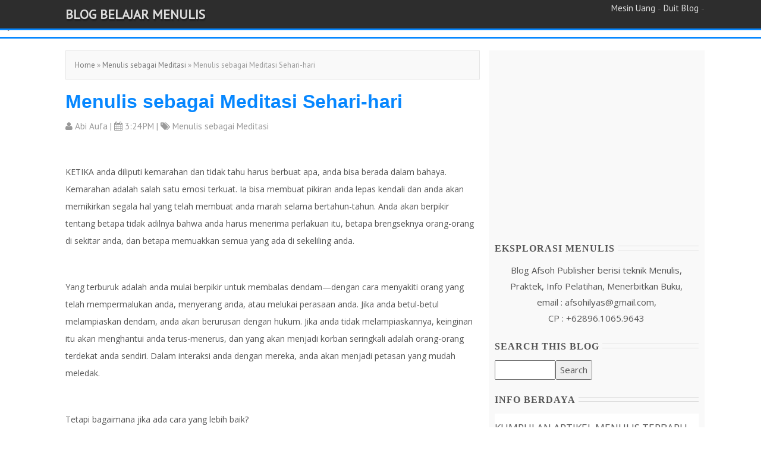

--- FILE ---
content_type: text/html; charset=UTF-8
request_url: https://menulis.hidupbaru.net/2022/11/menulis-sebagai-meditasi-sehari-hari.html
body_size: 23428
content:
<!DOCTYPE html>
<HTML class='ltr no-js rwd item' dir='ltr'>
<head>
<script data-ad-client="ca-pub-9980285071831323" async src="https://pagead2.googlesyndication.com/pagead/js/adsbygoogle.js"></script>  
<meta content='width=device-width,initial-scale=1.0,minimum-scale=1.0,maximum-scale=1.0' name='viewport'/>
<meta content='text/html; charset=UTF-8' http-equiv='Content-Type'/>
<title>Menulis sebagai Meditasi Sehari-hari | Blog Belajar Menulis </title>
<meta content='kursus menulis online, menulis menerbitkanbuku sendiri,' name='keywords'/>
<meta content='Blog Belajar Menulis : Menulis sebagai Meditasi Sehari-hari deskripsi web anda ' name='Pemberdayaan Diri dengan NLP Hypnosis Public Speaking Motivator Trainer Coaching'/>
<meta content='text/html;charset=UTF-8' http-equiv='Content-Type'/>
<meta content='Imers Nuri' name='author'/>
<meta content='en,id,ar,uk' name='DC.Language'/>
<meta content='Imers Nuri' name='dcterms.creator'/>
<meta content='blogger' name='generator'/>
<meta content='index,follow' name='googlebot'/>
<meta content='1 days' name='revisit-after'/>
<meta content='index,follow,snipet' name='googlebot'/>
<meta content='translate' name='google'/>
<meta content='general' name='rating'/>
<meta content='id' name='geo.country'/>
<meta content='Indonesia' name='geo.placename'/>
<link href='https://menulis.hidupbaru.net/2022/11/menulis-sebagai-meditasi-sehari-hari.html' rel='canonical'/>
<link href='https://menulis.hidupbaru.net/favicon.ico' rel='icon' type='image/x-icon'/>
<link href='https://menulis.hidupbaru.net/2022/11/menulis-sebagai-meditasi-sehari-hari.html' rel='canonical'/>
<link href='https://menulis.hidupbaru.net/feeds/posts/default' rel='alternate' title='Blog Belajar Menulis  - Atom' type='application/atom+xml'/>
<link href='https://menulis.hidupbaru.net/feeds/posts/default?alt=rss' rel='alternate' title='Blog Belajar Menulis  - RSS' type='application/rss+xml'/>
<link href='http://www.blogger.com/feeds/5397647969607679665/posts/default' rel='alternate' title='Blog Belajar Menulis  - Atom' type='application/atom+xml'/>
<link href='http://www.blogger.com/openid-server.g' rel='openid.server'/>
<link href='https://menulis.hidupbaru.net/' rel='openid.delegate'/>
<meta content='index,follow' name='robots'/>
<meta content='blogger' name='generator'/>
<link href="//fonts.googleapis.com/css?family=Open+Sans:300,300italic,400,400italic,600,600italic,700,700italic,800" rel="stylesheet" type="text/css">
<link href='https://fonts.googleapis.com/css?family=PT+Sans' rel='stylesheet' type='text/css'/>
<link href="//fonts.googleapis.com/css?family=Oswald:400,700" rel="stylesheet" type="text/css">
<link href='https://fonts.googleapis.com/css?family=Gentium+Book+Basic:400,400italic' rel='stylesheet' type='text/css'/>
<link href='//netdna.bootstrapcdn.com/font-awesome/4.6.1/css/font-awesome.min.css' rel='stylesheet' type='text/css'/>
<link href='//netdna.bootstrapcdn.com/bootstrap/3.3.6/css/bootstrap.min.css' rel='stylesheet' type='text/css'/>
<script src='https://ajax.googleapis.com/ajax/libs/jquery/1.11.3/jquery.min.js' type='text/javascript'></script>
<link href='URL-FAVICON' rel='icon' type='image/gif'/>
	
	<style type="text/css">	
	
<style id='page-skin-1' type='text/css'><!--
/*
-----------------------------------------------
Premium Multipurpose Blogspot Template
Name	: 3in1 Spot Template
Author	: IAI Public Speaking
URL		: https://public-speaking.id/
----------------------------------------------- */
/*-- Layout --*/
#layout h4,#layout .layout-widget-description{display:none;}
#layout #header{width:30%;float:left;z-index:99;}
#layout #ads1,#layout #sales-text, #layout #sales-text2,#layout #footer-wrapper,#layout #footer5{clear:both;}
#layout #main-wrapper{width:70%;float:left;}
#layout #sidebar-wrapper{width:30%;float:right;}
#layout #footer1,#layout #footer2,#layout #footer3{width:25%;float:left;}
#layout #footer4{width:20%;float:left;}
/* ----- GLOBAL ------*/
body {color: #555;font-family:'Open Sans',Arial,Helvetica,sans-serif;font-size: 15px;font-weight: 400;line-height: 1.8em;word-wrap: break-word;margin:0;padding-top: 35px;font-size99:14px;font-family99:'Open Sans',Arial,Helvetica,sans-serif;}
a:link {color:#0687FF;text-decoration:none;}
a:hover {color:#555;text-decoration:none;}
a img {border-width:0;display-block; max-width:100%;height:auto;}
img{display-block; max-width:100%;height:auto;}
a img:hover, img:hover{opacity: 0.7;}
h1{font-size:26px;}
h2{font-size:22px;}
h3{font-size:18px;}
h4{font-size:16px;}
h1,h2,h3{font-family:Laila;font-weight:500;}
blockquote{width:90%;margin:0 auto;font-size:15px;font-style:italic;background-color:#eee;font-family:'Gentium Book Basic',serif;border-left: 6px solid #0687FF;}
/*----------------------  HEADER ------------------------*/
.navbar{background:#2D2D2D;border-bottom:solid 3px #0687ff;}
.container-fluid{background:#2D2D2D;max-width:1090px;margin:0 auto;border:none;}
.kakibawah,#header-wrapper{background:#2D2D2D;border-bottom:solid 3px #0687ff;}
#myNavbar a,.title-logo a{color:#ddd;}
#header{margin-top:-10px;}
.navbar-header{margin-left:15px;}
.navbar-right a{font-family:'PT Sans',Arial,Helvetica,sans-serif;font-weight:400;font-size:15px;}
.navbar-right li{border-right:solid 1px #383838;}
.navbar-right li:hover{background:#0687ff;}
.navbar-right li i{margin-right:5px;}
.navbar-right li:hover > ul {display: block;}
.navbar-right ul {z-index:99;border-top:solid 3px #0687ff;background: #2D2D2D;display: none;left: 0;margin: 0;padding: 0;position: absolute;clear:both;width: 175px;}
.navbar-right ul li{padding:10px;list-style-type: none;list-style-image: none;border-bottom:solid 1px #383838;}
.navbar-right li ul .fa{color:#ddd;}
@media(max-width:768px){
.navbar-right ul{display: block;position:relative;border:none;width:100%;}
.navbar-right ul li{border-top99:solid 1px #383838;padding-left:35px;}
.navbar-right li{border-bottom:solid 1px #383838;}
}
/*------------------------ TITLE --------------------*/
.title-logo a{ font-family:'PT Sans',Arial,Helvetica,sans-serif;font-weight:bold;text-transform:uppercase;font-size:22px;text-shadow: 1px 3px 2px rgba(0,0,0,0.3);}
.title-logo a:hover{color:#0687ff;}
.descriptionwrapper{display:none;}
.judul-home{padding-bottom:5px;max-width:1090px;border-bottom:3px solid #0687ff;;margin:20px 0 20px -18px;text-align:center;font-family:'PT Sans',Arial,Helvetica,sans-serif;font-size:26px;font-weight:600;color:#555;}
hr.garis-judul { margin-top:-5px;border: 0; height: 2px;
background-image: -webkit-linear-gradient(left, #f0f0f0, #0687FF, #f0f0f0);
background-image: -moz-linear-gradient(left, #f0f0f0, #0687FF, #f0f0f0);
background-image: -ms-linear-gradient(left, #f0f0f0, #0687FF, #f0f0f0);
background-image: -o-linear-gradient(left, #f0f0f0, #0687FF, #f0f0f0);
}
.post-outer{position:relative;}
.post-outer h2{font-family:Montserrat,Arial,Helvetica,sans-serif;font-weight:700;font-size:32px;}
.post-outer h2 a,.item-title99 a{color:#0687FF;}
.post-outer h2 a:hover,.item-title99 a:hover{color:#555;}
#sidebar .widget h2,.post-body h2 {clear:both;font-size: 16px;font-weight: 600;letter-spacing: 1px;overflow: hidden;padding:5px 0;position: relative;text-align:left;text-transform: uppercase;transition: all 0.5s ease-out 0s;}
#sidebar .widget h2::after,.post-body h2::after {margin-left:5px;border-top:1px solid #ddd; border-bottom:1px solid #ddd;content: " ";height: 8px;overflow: hidden;position: absolute;top: 35%;width:100%;}
#sidebar .widget h2 span,.post-body h2 span {display: inline-block;margin: 0;padding:0;position: relative;}
#footer-wrapper .widget h2{
color:#ddd;text-transform:uppercase;font-size:14px;font-weight:400;text-shadow: 1px 3px 2px rgba(0,0,0,0.3);font-family:'PT Sans',Arial,Helvetica,sans-serif;
border-bottom: 2px solid #0687FF;float: left;font-size: 16px;line-height: normal;margin: 0 auto -2px;padding: 5px 5px 5px 0;}
#footer-wrapper .widget-content {border-top: 2px solid #3E3E3E;clear: left;padding: 10px 0 0;}
/*----------------------  MAIN ------------------------*/
.breadcrumbs{font-family:'PT Sans',Arial,Helvetica,sans-serif;background: #f9f9f9 none repeat scroll 0 0;border: 1px solid #e6e6e6;color: #999999;font-size: 13px;margin-bottom: 10px;padding: 10px 10px 10px 15px;}
.breadcrumbs a{color:#777;}
.breadcrumbs a:hover{color:#0687FF;}
#konten{max-width:1090px;padding:10px 0;margin:10px auto 0 auto;clear:both;}
#main-wrapper{margin-top:0px;}
.post-outer{margin-bottom:10px;padding-bottom99:20px;clear:both;}
.post-body {font-family:'Open Sans',Arial,Helvetica,sans-serif;font-size: 14px;line-height: 2.1;}
.separator img {margin-left: -1em;margin-right: -1em;}/*-- Penting lho --*/
#blog-pager{}
#blog-pager-newer-link{float:left;margin-bottom:10px;}
#blog-pager-newer-link a,#blog-pager-older-link a{background: #f2f2f2 none repeat scroll 0 0;border:1px solid #e8e8e8;border-radius: 4px;color: #b4b4b7 !important;cursor: pointer;font-size: 11px;
font-weight: 400;height: 20px;line-height: 20px;margin: 0;padding:3px 5px;text-align: center;}
#blog-pager .home-link{display:none;}
#blog-pager-older-link{float:right;margin-bottom:10px;}
/*-- Produk --*/
#produklabel{background:#f9f9f9;;padding-bottom:20px;}
.produklabel{max-width:1090px;margin:0 auto;padding-left:18px;}
img.gbr-produk{width:210px;height:250px;margin:15px 20px;border-radius:5px;}
.box{padding-bottom:15px;width:250px;height:390px;float:left;margin-right:18px;margin-bottom:18px;background-color:#fff;border:1px solid #ddd;border-radius:10px;text-align:center;}
.box:hover {box-shadow:1px 1px 5px #ccc;}
.box a{font-family:'PT Sans',Arial,Helvetica,sans-serif;font-size:18px;font-weight:600;line-height:20px;}
.judul-produk{height:30px;margin-top99:5px;}
.tombol-produk{font-size: 1em;background:#0687FF;text-transform: uppercase;cursor: pointer;padding: 5px 12px;border-radius:5px;
display: inline-block;border:1px solid #0687FF;text-align: center;list-style: none;width:100px;outline: none;
-webkit-transition: all 0.3s ease-out;
-moz-transition: all 0.3s ease-out;
-ms-transition: all 0.3s ease-out;
-o-transition: all 0.3s ease-out;
transition: all 0.3s ease-out;
}
.tombol-produk a{color:#fff;font-weight:600;font-size:16px;}
.tombol-produk:hover{background:#2d2d2d;color: #000;border:1px solid #000;}
.tombol-produk a:hover{color:#ddd;}
/*-- Produk Single --*/
.gbr-produk{display: inline-block;margin-bottom:10px;}
.produk-detail td{padding: 8px;border-top:1px dashed #ddd;}
.pesan{clear:both;margin-top:10px;background:#f9f9f9;border:1px solid #e6e6e6;padding-bottom:10px;text-align:center;}
.harga{color:#fff;font-size: 1.1em;font-weight:600;background:#0687FF;padding: 5px 12px;border-radius:5px;display: inline-block;border:1px solid #0687FF;text-align: center;list-style: none;margin-right:10px;}
.tombol-beli{margin-top:10px;font-size: 1em;background:#0687FF;text-transform: uppercase;cursor: pointer;padding: 6px 12px;border-radius:5px;
display: inline-block;border:1px solid #0687FF;text-align: center;list-style: none;width:100px;outline: none;
-webkit-transition: all 0.3s ease-out;
-moz-transition: all 0.3s ease-out;
-ms-transition: all 0.3s ease-out;
-o-transition: all 0.3s ease-out;
transition: all 0.3s ease-out;}
.tombol-beli a{color:#fff;font-weight:600;font-size:16px;}
.tombol-beli:hover{background:#2d2d2d;color: #000;border:1px solid #000;}
.tombol-beli a:hover{color:#ddd;}
/*--SOCIAL-SHARE-- */
.share h4 {font-size: 120%;font-weight: 700;letter-spacing: 1px;margin: 10px 0 0;overflow: hidden;padding: 4px 8px;position: relative;text-align: center;text-transform: uppercase;transition: all 0.5s ease-out 0s;}
.share h4::before, .share h4::after {background-color: #ddd;content: " ";height: 1px;overflow: hidden;position: absolute;top: 51%;width: 50%;}
.share h4::before {margin-left: -50%;text-align: right;}
.share h4 span {display: inline-block;margin: 0 auto;padding: 4px 10px 5px;position: relative;}
.social-share  {display: block;text-align:center;font: 15px Oswald;margin: 0 0 20px;width: 100%;padding :15px;border-bottom: 1px solid #e6e6e6;}
.social-share  .share a {color: #fff;display: inline-block;margin-right: 5px;text-align: center;}
.social-share  .share a i {margin-top:10px;border-radius: 3px;opacity: 0.3;padding: 10px;transition: all 0.3s ease-in-out 0s;width: 80px;}
.social-share  .share a i:hover {opacity: 1;}
.share a i.fa-facebook {background: #425f9b none repeat scroll 0 0;}
.share a i.fa-twitter {background: #4099ff none repeat scroll 0 0;}
.share a i.fa-google-plus {background: #df4b38 none repeat scroll 0 0;}
.share a i.fa-pinterest {background: #cc2127 none repeat scroll 0 0;}
.social{margin:15px auto 0 10px;text-align:center;}
.socialhome-content{text-align:center;margin-bottom:-100px;}
.socialhome-content .rss,.socialhome-content .fb,.socialhome-content .tw,.socialhome-content .gp,.socialhome-content .ig{color:#999;margin-right:10px;}
.socialhome-content .rss:hover,.socialhome-content .fb:hover,.socialhome-content .tw:hover,.socialhome-content .gp:hover,.socialhome-content .ig:hover{color:#DDD;}
/* Comments
----------------------------------------------- */
#comments{margin-top:10px;margin-bottom:10px;border99: 1px solid #eee;}
.comment-header a,.comment-actions a,.item-control a{text-align:left;color:#0687FF;font-weight:400;font-size:13px;}
.item-control a,.continue{display:none;}
.comments .comments-content .user {font-weight:600;text-shadow: -2px -1px #ffffff;margin-right:10px;}
#comments h4, .comments .continue a {color:#0687FF;text-align:left;padding-left:10px;font-weight:600;}
.avatar-image-container img{max-width:70px;min-width:70px;border-radius:35px;float:left;border:4px solid #ddd;}
#comments{background-color:#fff;margin-top:30px;}
#comment-post-message, .comments{text-align:center;margin-top:10px;}
.comment-block{border-left:6px solid #dadada;border-top:1px solid #e8e8e8;border-right:1px solid #e8e8e8;border-bottom:1px solid #e8e8e8;}
.comments .comments-content .comment-thread ol {list-style-type: none;text-align: left;margin-left:-20px;margin-right99:20px;}
.comment-block, .comments .comment-thread.inline-thread99 .comment99 {background:#f2f2f2;padding: 10px;}
.comments .comment-block, .comments .comments-content .comment-replies99, .comments .comment-replybox-single {margin-left: 80px;}
.comment-replies{margin-left: 60px;margin-top:15px;margin-bottom:15px;}
.comments .comment-block {margin-left: 80px;position: relative;border-left:5px solid solid #F4701E;}
.comments .comments-content .comment-content {text-align: initial;}
.comments .comments-content .comment-header, .comments .comments-content .comment-content {margin-left: 5px;}
.comments .comments-content .comment-content {text-align: justify;}
.comments .comments-content .comment-header, .comments .comments-content .comment-content {margin: 0 0 8px;}
.comments .comment-content {line-height: 1.4em;padding: 5px 0;}
.thread-count a{display:none;}
.comment-actions a{background: #f8f8fb none repeat scroll 0 0;border-radius: 4px;color: #b4b4b7 !important;cursor: pointer;font-size: 11px;
font-weight: 400;height: 20px;line-height: 20px;margin: 0 0 10px 4px;padding: 0 5px;text-align: center;text-decoration: none;}
/*----------------------  SIDEBAR ------------------------*/
#sidebar{margin-top:0px;padding-top:10px;}
#sidebar .widget{float:center;margin-right99:10px;}
#sidebar .widget-content{text-align:center;}
.col-sidebar{background:#f9f9f9;padding:10px;}
#sidebar .widget h4{text-align:left;font-weight:bold;clear:both;}
#sidebar .widget-content ul{padding-left:0;}
#sidebar .widget-content li{list-style-type: none; list-style-image: none;text-align:left;border-bottom: 1px dashed #ddd;position: relative;color:#333;font-weight99:500;font-size99:17px;}
#sidebar .widget-content li a{color:#555;}
#sidebar .widget-content li a:hover{color:#0687FF;}
.popular-posts .item-thumbnail{width:72px;height:72px;float:left;margin-right:10px;margin-bottom:10px;}
.popular-posts .item-title{margin-right:10px;font-weight:500;font-size:17px;}
.popular-posts .item-snippet{margin-right:0px;text-align:justify;font-size:14px;padding:5px 10px;color:#555;}
.popular-posts ul{padding-left:0px;}
.popular-posts99 ul li {list-style-type: none;list-style-image: none;}
#sidebar .popular-posts{background-color: #fff;}
/*----------------------  FOOTER ------------------------*/
#footer-wrapper{background:#34373a;clear:both;}
.kaki{background:#34373a;max-width:1200px;margin:5px auto;padding-left:-20px;}
.footer{color:#999;font-size:13px;line-height:1.8em;margin-top: 2em;font-family:'PT Sans',Arial,Helvetica,sans-serif;}
.footer a,.copyright a{color:#ddd;font-weight:400;font-size:13px;font-family:'PT Sans',Arial,Helvetica,sans-serif;}
.footer a:hover,.copyright a:hover{color:#0687FF;text-decoration:none;}
.kakibawah{max-height:120px;background99:#222;border-top:2px solid #3E3E3E;font-family:'PT Sans',Arial,Helvetica,sans-serif;}
.copyright,.socialhome99{margin:25px auto;font-size:13px;font-family:'PT Sans',Arial,Helvetica,sans-serif;}
.copyright{text-align:center;color:#999;padding:0;}
#footer-wrapper .widget{clear:both;}
#footer-wrapper .widget h4{margin-top:30px;}
.widget-content{font-family:'Open Sans',Arial,Helvetica,sans-serif;}
.widget-content ul li{border-bottom: 1px solid #3E3E3E;;padding-top:10px;padding-bottom:10px;list-style-type: none; list-style-image: none; }
.label-size {border: 1px solid rgba(249, 249, 249, 0.15);border-radius: 3px;color: #7a7f7d;display: block;float: left;margin: 3px;padding: 5px 10px;text-decoration: none;text-transform: capitalize;}
.label-size a:hover{color:#fff;}
.label-size:hover{background:#0687FF;}
.tanggalan{font-family:'PT Sans',Arial,Helvetica,sans-serif;margin-top:5px;margin-bottom:5px;color:#999;}
.lengkap1,.lengkap1 a,.lengkap2 a{font-family:'PT Sans',Arial,Helvetica,sans-serif;margin-top:10px;color:#999;}
.lengkap1 a:hover,.lengkap2 a:hover,.lengkap3 a:hover{color:#0687FF;}
.lengkap2{margin-top:20px;text-align:right;}
.lengkap3,.lengkap3 a{font-size:15px;font-family:'PT Sans',Arial,Helvetica,sans-serif;margin-top:0px;margin-bottom:10px;color:#999;}
#toTop {display: none;text-decoration: none;position: fixed;bottom: 26px;right: 3%;overflow: hidden;width:50px;height:50px;border: none;text-indent: 100%;background:#222;}
#Blog2 .status-msg-wrap{display:none;}
.status-msg-border{display:none;}
.status-msg-body {margin:20px auto;border:1px solid #eee;padding: 0.3em 0;text-align: center;float:center;width: 90%;}
/*-- IKLAN--*/
#ads1{max-width:1024px;margin:25px auto;text-align:center}
#ads2{margin:10px auto;}
.ads3{text-align:center;}
/*================= Short code ============================*/
.sales-text{max-width:1090px;padding: 50px 15px;margin:0 auto;font-size:16px;text-align:justify;}
#judul-lebar{background:#0687FF;color:#fff;text-align:center;padding:15px;clear:both;}
.judul-sales{font-size:32px;font-weight:700;line-height:38px;}
.keterangan-judul{font-size:22px;font-weight:500;margin-top:5px;}
.sales-text .fa,.demo .fa{color:#0687FF;}
.sales-text h4{font-size:20px;font-weight:600;}
.title1{color: rgb(255, 0, 0);font-size: 42px;font-weight:700;line-height:48px;margin:20px auto;text-align:center;text-shadow:0 -1px 1px rgb(0, 0, 0);width: 90%;}
.title2{color: rgb(255, 0, 0);font-size: 26px;font-weight:600;line-height:30px;margin:20px auto;text-align:center;text-shadow:0 -1px 1px rgb(0, 0, 0);width: 90%;}
#parallax {margin-top:-15px;display: table;height:600px;position: relative;width: 100%;-webkit-background-size: cover;-moz-background-size: cover;-o-background-size: cover;background-size: cover;}
.parallax-text {display: table-cell;text-align: center;vertical-align: middle;}
.parallax-text h1  {font-size: 3em;font-weight: 700;margin: 0;padding: 0;}
.parallax-text h2  {font-size: 2em;font-weight: 500;margin:10px;padding: 0;}
.parallax-text h3  {font-size: 1.4em;font-weight99: 400;margin: 20px;padding: 0;line-height:28px;}
.quote{width:73%;margin:10px auto;padding:10px;font-size:20px;text-align:justify;font-style:italic;background-color:#eee;font-family:'Gentium Book Basic',serif;border-left: 6px solid #0687FF;border-top:1px solid #e4e4e4;border-right:1px solid #e4e4e4;border-bottom:1px solid #e4e4e4;}
#demo{text-align:center;}
.demo{width:70%;margin:10px auto;}
.demo-box{border:1px solid #eee;background99:#eee;margin-top:10px;}
#demo .judul-demo{font-weight:600;font-size:18px;margin-bottom:5px;margin-top:5px;}
#demo ul{padding:0;}
#demo ul li{list-style-type: none;list-style-image: none;text-align:center;border-bottom:1px solid #eee;padding:5px;}
/* --------------------- Slider ---------------------- */
#slider{width:100%;height:auto;position:relative;overflow:hidden;margin-top:-15px;}
@keyframes load{from{left:-100%;}to{left:0;}}
.slides{width:400%;height:100%;position:relative;-webkit-animation:slide 30s infinite;-moz-animation:slide 30s infinite;animation:slide 30s infinite;}
.slider{width:25%;height:100%;float:left;position:relative;z-index:1;overflow:hidden;}
/* Legend */
.legend2{border:500px solid transparent;border-left:800px solid rgba(52, 73, 94, .7);border-bottom:0;position:absolute;bottom:0;}
/* Contents */
.content{width:100%;height:100%;position:absolute;overflow:hidden;}
.content-txt{max-width:400px;height1:150px;float:left;padding:15px;position:relative;background:rgba(52, 73, 94, .7);-webkit-animation:content-s 7.5s infinite;-moz-animation:content-s 7.5s infinite;animation:content-s 7.5s infinite;}
.content-txt h1{font-family:Intro;font-size:24px;color:#fff;text-align:left;margin-top:50px;margin-left1:30px;padding-bottom1:10px;}
.content-txt h2{font-family:Quicksand;font-weight:normal;font-size:14px;font-style:italic;color:#fff;text-align:left;margin-left1:30px;}
@media screen and (max-width:480px){.content-txt{width:100%;}}
/* Switch */
.switch{width:120px;height:10px;position:absolute;top:65px;z-index:99;left:-25px;text-align:center;}
.switch > ul{list-style:none;}
.switch > ul > li{width:10px;height:10px;border-radius:50%;background:#fff;float:left;margin-right:5px;cursor:pointer;}
.switch1 ul{overflow:hidden;}
.on{width:100%;height:100%;border-radius:50%;background:#f39c12;position:relative;-webkit-animation:on 30s infinite;-moz-animation:on 30s infinite;animation:on 30s infinite;}
/* Animation */
@-webkit-keyframes slide{0%,100%{margin-left:0%;}
21%{margin-left:0%;}
25%{margin-left:-100%;}
46%{margin-left:-100%;}
50%{margin-left:-200%;}
71%{margin-left:-200%;}
75%{margin-left:-300%;}
96%{margin-left:-300%;}
}
@-moz-keyframes slide{0%,100%{margin-left:0%;}
21%{margin-left:0%;}
25%{margin-left:-100%;}
46%{margin-left:-100%;}
50%{margin-left:-200%;}
71%{margin-left:-200%;}
75%{margin-left:-300%;}
96%{margin-left:-300%;}
}
@keyframes slide{0%,100%{margin-left:0%;}
21%{margin-left:0%;}
25%{margin-left:-100%;}
46%{margin-left:-100%;}
50%{margin-left:-200%;}
71%{margin-left:-200%;}
75%{margin-left:-300%;}
96%{margin-left:-300%;}
}
@-webkit-keyframes content-s{
0%{left:-420px;}
10%{left:0px;}
30%{left:0px;}
40%{left:0px;}
50%{left:0px;}
60%{left:0px;}
70%{left:0;}
80%{left:-420px;}
90%{left:-420px;}
100%{left:-420px;}
}
@-moz-keyframes content-s{
0%{left:-420px;}
10%{left:0px;}
30%{left:0px;}
40%{left:0px;}
50%{left:0px;}
60%{left:0px;}
70%{left:0;}
80%{left:-420px;}
90%{left:-420px;}
100%{left:-420px;}
}
@keyframes content-s{
0%{left:-420px;}
10%{left:20px;}
15%{left:0px;}
30%{left:0px;}
40%{left:0px;}
50%{left:0px;}
60%{left:0px;}
70%{left:0;}
80%{left:-420px;}
90%{left:-420px;}
100%{left:-420px;}
}
@-webkit-keyframes on{0%,100%{margin-left:0%;}
21%{margin-left:0%;}
25%{margin-left:15px;}
46%{margin-left:15px;}
50%{ margin-left:30px;}
71%{margin-left:30px;}
75%{margin-left:45px;}
96%{margin-left:45px;}
}
@-moz-keyframes on{0%,100%{margin-left:0%;}
21%{margin-left:0%;}
25%{margin-left:15px;}
46%{margin-left:15px;}
50%{margin-left:30px;}
71%{margin-left:30px;}
75%{margin-left:45px;}
96%{margin-left:45px;}
}
@keyframes on{0%,100%{margin-left:0%;}
21%{margin-left:0%;}
25%{margin-left:15px;}
46%{margin-left:15px;}
50%{margin-left:30px;}
71%{margin-left:30px;}
75%{margin-left:45px;}
96%{margin-left:45px;}
}
/* ================ Testi ==============*/
#testi{background:url(https://blogger.googleusercontent.com/img/b/R29vZ2xl/AVvXsEhB4OBqE8RJDroro_DF-NWke9nqLwDJbZPDZPINTrOvCZT9FwAt9ucx7Y2qpvI1XVfs6rPFyaFaYSiwSxDBZP7xKSXsg0dBMWLfa1VEPpr37kKjj2QoJyQgmbO0CKr7CEOwd9K_vuDpa1I/s1600/bg.gif) repeat;color:#313131;font-family:Georgia,sans-serif;font-size:15px;}
#testi .testi{max-width:1090px;margin:0 auto;padding: 50px 15px;}
#testi .kotak-testi{margin-top:15px;padding:10px;}
@media(max-width:768px){#testi .kotak-testi{clear:both;}}
#testi h3,#tim-kami h2, #portfolio h2{background:url(https://blogger.googleusercontent.com/img/b/R29vZ2xl/AVvXsEjlya1dPw2HNqrnux9Q9n01Jg-mcw8e1fHtBlabiDkO4NrG0O8afI6ry2UlRLDkWw4XZmKt9n544GpWGkt8AThQTzcisb0MJwUDqkQDOfFxWGpDdjR38frcrroBQN_F1g6vYZCKn9aPcjE/s1600/h3.png) no-repeat center;color:#dd3c04;font-size:13px;font-weight:normal;text-align:center;text-transform:uppercase;margin-bottom:17px;}
#testi .photo{background99:url(img/photo-bg.png) no-repeat center;margin-right:6px;position:relative;float:left;}
#testi .photo img{max-width:120px;max-height:120px;overflow:hidden;position:absolute;border-radius:60px;border:6px solid #f4f4f4;}
#testi .photo img.photo-bg99{z-index:1;}
#testi .photo img.photo99{left:0;}
#testi p.isi-testi{font-style:italic;line-height:24px;padding-left:19px;margin-left:121px;position:relative;overflow99:hidden;text-align:left;}
#testi p.isi-testi span {text-indent;}
#testi p.isi-testi span.laquo{background:url(https://blogger.googleusercontent.com/img/b/R29vZ2xl/AVvXsEh9CbSbb0JVNtqiseoGbzZpyli44APfRi_qllJgepgje17goFk3ZAKlz2ssgwYmWquqk76MOaIoLBuNFICndqqtDGA4WvYFJpPCpEDUL3xN_TjSkqAVQLO2MHXy73dGDbrTCCT7I91nvs0/s1600/laquo.png) no-repeat;width:14px;height:11px;position:absolute;left:0;top:4px;display:block;}
#testi p.isi-testi span.raquo{background:url(https://blogger.googleusercontent.com/img/b/R29vZ2xl/AVvXsEh3sjenfb5rpzF8eyRvQ8k0lebeSk4J7O6Ms8Nm17r8ZU0Oo0F6dVHsRuXReZwn25DpHWg3_xkyNmCW3WN6tp6QuA9u_NDv3a7y8QvJsa0plhgv9m0H6kLwo1dXvz82UqB0PWojroUPCuE/s1600/raquo.png) no-repeat right 4px;width:13px;height:15px;padding-left:4px;display:inline-block;}
#testi .sign{text-align:right;float:right;padding99:0 10px;}
#testi .sign a{color:#0687FF;font-family:Arial,sans-serif;font-size:13px;text-decoration:none;}
#testi .sign a:hover{text-decoration:underline;}
#testi .sign p{color:#5a5a5a;font-size:12px;line-height:15px;margin-top:6px;}
/* =============== Team - Portfolio ============= */
#tim-kami, #portfolio{padding:50px 15px;}
.tim-kami,.portfolio{max-width:1090px;margin:0 auto;}
#tim-kami p, #portfolio p{text-align:center;}
.tim-member, .portfolio-item {margin-top:20px;}
.tim-member .tim-photo{position: relative;overflow: hidden;border-radius: 50%;-webkit-border-radius: 50%;-moz-border-radius: 50%;}
.tim-member .tim-photo img, .portfolio-photo img{width: 100%;}
.tim-member .tim-photo .tim-nama{position: absolute;width: 100%;height: 100%;border-radius: 50%;
-webkit-border-radius: 50%;-moz-border-radius: 50%;text-align: center;top: 0;left: 0;background-color:#0687FF;color: white;opacity: 0;visibility: hidden;
-webkit-transition: all 200ms ease-in-out;-moz-transition: all 200ms ease-in-out;transition: all 200ms ease-in-out;}
.tim-member .tim-photo .tim-nama h3{font-size: 18px;text-transform: uppercase;color: white;display: inline-block;padding-bottom: 10px;border-bottom: 1px solid white;margin-top: 64px;}
.tim-member .tim-photo .tim-nama span {text-transform: uppercase;font-weight: 300;margin-top: 10px;display: block;}
.tim-member .tim-photo .tim-nama ul.social {display: block;margin-top: 20px;margin-left:-36px;}
.tim-member .tim-photo .tim-nama ul.social li {display: inline-block;}
.tim-member .tim-photo .tim-nama ul.social li a {width: 36px;height: 36px;background-color: white;line-height: 40px;color:#0687FF;border-radius: 18px;-webkit-border-radius: 18px;-moz-border-radius: 18px;}
.tim-member .tim-photo:hover .tim-nama, .portfolio-photo:hover .portfolio-nama {opacity: 1;visibility: visible;}
.portfolio-photo {position: relative;overflow: hidden;}
.portfolio-nama{vertical-align: middle;position: absolute;width: 100%;height: 100%;text-align: center;top: 0;left: 0;background-color:#0687FF;color: white;opacity: 0;visibility: hidden;
-webkit-transition: all 200ms ease-in-out;-moz-transition: all 200ms ease-in-out;transition: all 200ms ease-in-out;}
.portfolio-nama h3 {font-size: 18px;text-transform: uppercase;color: white;display: inline-block;padding-bottom: 10px;border-bottom: 1px solid white;margin-top99: 30px;}
.portfolio-nama a.expand {margin-top: 10px;width: 36px;height: 36px;border-radius: 18px;-webkit-border-radius: 18px;-moz-border-radius: 18px;background-color: white;display: inline-block;text-align: center;}
.portfolio-nama a.expand i {line-height: 36px;}
/* ============== Price Table ============= */
#daftar-harga99{padding:60px 15px;}
.rata{max-width:1090px;margin:40px auto;text-align:center;padding-left:10px;}
.plan-name, .plan-name-laris, .plan, .portfolio-photo{width:95%;}
.plan-name-laris {-webkit-transform: scale(1.03);-ms-transform: scale(1.03);transform: scale(1.03);margin:0;border-radius: 6px 6px 0 0;padding: 12px;font-size: 26px;font-weight:600;line-height: 24px;color: #fff;background:#ec523f;}
.rata .laris {-webkit-transform: scale(1.03);-ms-transform: scale(1.03);transform: scale(1.03);box-shadow: 20px 0 10px -10px rgba(0, 0, 0, 0.15), -20px 0 10px -10px rgba(0, 0, 0, 0.15);top:-13px;z-index:2;}
.plan-name, .plan{}
.rata .pelan:hover{-webkit-transform: scale(1.03);-ms-transform: scale(1.03);transform: scale(1.03);}
.rata .plan {clear:both;border-radius: 0 0 6px 6px;list-style: none;padding: 0 20px;margin: 0 0 15px;background: #fff;text-align: center;border:1px solid #eee;}
.rata .plan li {padding: 7px 7px;color: #555;border-top: 1px solid #f5f5f5;-webkit-transition: 300ms;transition: 300ms;text-align99: center;}
.rata .plan li.plan-price {border-top: 0;}
.rata .pelan .plan-name {margin:0;border-radius: 6px 6px 0 0;padding: 12px;font-size: 24px;line-height: 24px;color: #fff;background: rgb(0, 164, 239);border-top: 0;border99:1px solid rgb(0, 164, 239);}
.rata .plan li &gt; strong {color: rgb(0, 164, 239);}
.rata .plan:hover li.plan-name {background: #c0392b;}
.plan-action{margin-top: 10px;}
.rata .plan li.plan-action {margin-top: 10px;}
.rata .plan li.tombol99 a {color:#fff;border-radius: 3px; font-family: Arial, serif; font-size: 12px; font-weight: bold;  letter-spacing: 1px; padding: 5px 8px; line-height: 33px; text-transform: uppercase; }
.rata .plan li.tombol99 a:hover{color:#000;}
.isi-list{text-align:center;}
.isi-list ul {margin-bottom: 14px;list-style: none;}
.isi-list li{ width: 95%;display: block;margin: 0 0 7px 0;padding:7px;background: #F7F5F2;font-size: 18px;color: #333;text-decoration: none;text-align:left;}
.isi-list li:hover { background-color: #EFEFEF; }
/* ====================== Showcase Style Starts ============================ */
.showcase {max-width:1091px;padding-left:15px;height: 244px;margin:0 auto;}
.showcase li,.thumb1,.thumb2,.thumb3 {float: left;width: 254px;height: 244px;overflow: hidden;margin-right:15px;margin-bottom:12px;}
.showcase a {display: block;max-width: 254px;height: 244px;overflow: hidden;position: relative;text-decoration: none;}
.showcase a img {max-width2: 500px;height: 374px;margin: 0 auto;position: absolute;left:0;top: -40px;-webkit-transition: all 0.2s ease-out;-moz-transition: all 0.2s ease-out;-o-transition: all 0.2s ease-out;transition: all 0.2s ease-out;}
.showcase a:hover img {  -moz-transform: scale(1.5);
-webkit-transform: scale(1.5);
transform: scale(1.5);}
.showcase a p {background: #59A214;color: #fff;font-size: 11px;padding: 12px 10px;position:absolute;bottom:-120px;line-height: 20px;display: block;width: 254px;cursor: pointer;-webkit-transition: all 0.2s ease-out;-moz-transition: all 0.2s ease-out;-o-transition: all 0.2s ease-out;transition: all 0.2s ease-out;}
.showcase a:hover p {bottom: -10px;background: #3C840B;}
.showcase a h3 {font-size: 13px;text-transform: uppercase;color: #fff;background: #59A214;width:199px;padding: 8px 10px;position: absolute;right:10px;left:10px;bottom:0;cursor: pointer;-webkit-transition: all 0.2s ease-out;-moz-transition: all 0.2s ease-out;-o-transition: all 0.2s ease-out;transition: all 0.2s ease-out;}
.showcase a:hover h3 {bottom:88px;background: #3C840B;}
.showcase a h3 i {width: 33px;height: 31px;position: absolute;right: -34px;top: 0;background: #59A214;-webkit-transition: all 0.2s ease-out;-moz-transition: all 0.2s ease-out;-o-transition: all 0.2s ease-out;transition: all 0.2s ease-out;font-size:18px;font-weight:normal;text-align:center;padding:6px 0 0 0;}
.showcase .thumb2 a p, .showcase .thumb2 a h3 {background: #F68B28;}
.showcase .thumb2 a:hover p, .showcase .thumb2 a:hover h3 {background: #F16B17;}
.showcase .thumb2 a h3 i {background: #F68B28;}
.showcase .thumb2 a:hover h3 i {background: #F16B17;}
.showcase .thumb3 a p, .showcase .thumb3 a h3 {background: #0065BB;}
.showcase .thumb3 a:hover p, .showcase .thumb3 a:hover h3 {background: #0046A2;}
.showcase .thumb3 a h3 i {background: #0065BB;}
.showcase .thumb3 a:hover h3 i {background: #0046A2;}
/* =============================================  Media Query  ======================================================*/
@media(max-width:1200px){
.produklabel{width:822px;margin:0 auto;}
}
@media(max-width:1024px){
.col-sidebar{clear:both;}
.related {margin-top:30px;}
.showcase{width:607px;margin:0 auto;}}
@media(max-width:857px){
.bloglabel-li{width:100%;}
.kakibawah{margin-bottom:0px;max-height:120px;}
.socialhome-content{margin-bottom:-100px;}
.copyright{margin-top:110px;}
.showcase{width:607px;margin:0 auto;}
}
/* -- Toggle-Navbar --*/
@media(max-width:768px){
.produklabel{width:554px;margin:0 auto;}
#bloglabel ul li{width:100%;padding-right: 15px;}
.navbar-header{margin-left:20px;}
.navbar-header img{margin-left:0px;}
.showcase{width:607px;margin:0 auto;}
.showcase{width:80%;}}
@media(max-width:750px){
.showcase{width:310px;margin:0 auto;}}
@media(max-width:600px){
.bloglabel-li{padding-right: 15px;}
.showcase{width:310px;margin:0 auto;}
.title,.title a{padding:0;}
.navbar-right{padding:0;}}
@media(max-width:480px){
.col-xxs-12 {width: 100%;}
.produklabel{width:286px;margin:0 auto;}
.post-body img{width:100%;}
.showcase{width:310px;margin:0 auto;}
.separator{max-width:100%;float:center;}
.separator a img{max-width:100%;}
img{max-width:100%;float:none;margin:0 auto;}
.avatar-image-container img,.datetime{display:none;}
.comments .comment-block, .comments .comments-content .comment-replies, .comments .comment-replybox-single {margin-left: 0px;}
}
@media(max-width:360px){
.harga{margin-right:0px;margin-top:10px;}
#google-badge{display:none;}
.text-sales{font-size:18px;text-shadow:none;}
.separator{max-width:100%;margin:0 auto;}
img{max-width:100%;float:none;margin:0 auto;}}
@media(max-width:320px){
.separator{max-width:100%;margin:0 auto;}
img{max-width:100%;float:none;margin:0 auto;}
}

--></style>
<style type='text/css'>
.feed-links{display:none;}
.blog-pager99{display:none;}
.date-header{display:none;}
</style>
<style type='text/css'>
.widget-content .quickedit{display:none;}
 #sidebar .profile-img{max-width:80px;min-width:80px;border-radius:40px;margin-bottom:-20px;} 
 dt.profile-data .profile-name-link,.profile-link{display:none;}
</style>
<!-- Thumbnail Index -->
<script type='text/javascript'>var thumbnail_mode = "no-float" ;
summary_noimg = 300;
summary_img = 270;
img_thumb_height = 190;
img_thumb_width = 270;
</script>
<script type='text/javascript'>
//<![CDATA[
function removeHtmlTag(strx,chop){
if(strx.indexOf("<")!=-1)
{
var s = strx.split("<");
for(var i=0;i<s.length;i++){
if(s[i].indexOf(">")!=-1){
s[i] = s[i].substring(s[i].indexOf(">")+1,s[i].length);
}
}
strx = s.join("");
}
chop = (chop < strx.length-1) ? chop : strx.length-2;
while(strx.charAt(chop-1)!=' ' && strx.indexOf(' ',chop)!=-1) chop++;
strx = strx.substring(0,chop-1);
return strx+'...';
}

function createSummaryAndThumb(pID){
var div = document.getElementById(pID);
var imgtag = "";
var img = div.getElementsByTagName("img");

if(img.length<=0) {
imgtag = '<span style="float:left; padding: 5px;border-radius:5px;border: 1px solid #dcdbdb;margin-right:5px;"><img class="img-responsive" src="https://blogger.googleusercontent.com/img/b/R29vZ2xl/AVvXsEhPdiHZsYlFxEU9gJmo9S8AocdEb0JOP0bETMfFk2P4STWC37HegSL1QDrGs_wQcetIXYC5KPu_p_rUUOiLuSMdS2N_tcTnTlKvdRZGOzmsgqfZZMFGeyC40zUZvWS8PyNjCjxNTuwejZXr/s1600/no-image.png" width="'+img_thumb_width+'px" height="'+img_thumb_height+'px"/></span>';
var summ = summary_noimg;
}

if(img.length>=1) {
imgtag = '<span style="float:left; padding: 5px;border-radius:5px;border: 1px solid #dcdbdb;margin-right:5px;"><img class="img-responsive" src="'+img[0].src+'" width="'+img_thumb_width+'px" height="'+img_thumb_height+'px"/></span>';
summ = summary_img;
}

var summary = imgtag + '<div class="rangkuman">' + removeHtmlTag(div.innerHTML,summ) + '</div>';
div.innerHTML = summary;
}

//]]>
</script>
<!-- BlogByLabel-produk -->
<script type='text/javascript'>
			//<![CDATA[
			function produklabel(json) {
			
				for (var i = 0; i < numposts; i++) {
					var entry = json.feed.entry[i];
					var posttitle = entry.title.$t;
					var posturl;
					if (i == json.feed.entry.length) break;
					for (var k = 0; k < entry.link.length; k++) {
						if (entry.link[k].rel == 'replies' && entry.link[k].type == 'text/html') {
							var commenttext = entry.link[k].title;
							var commenturl = entry.link[k].href;
						}
						if (entry.link[k].rel == 'alternate') {
							posturl = entry.link[k].href;
							break;
						}
					}
					var thumburl;
					try {
						thumburl = entry.media$img.url;
					} catch (error) {
						s = entry.content.$t;
						a = s.indexOf("<img");
						b = s.indexOf("src=\"", a);
						c = s.indexOf("\"", b + 5);
						d = s.substr(b + 5, c - b - 5);
						if ((a != -1) && (b != -1) && (c != -1) && (d != "")) {
							thumburl = d;
						} else thumburl = '';
					}
					document.write('<div class="box">');
					document.write('<img class="gbr-produk" src="' + thumburl + '"/><br>');	
					document.write('<div class="judul-produk"><a href="' + posturl + '" title="' + posttitle + '">' + posttitle + '</a></div><br>');					
					document.write('<div class="tombol-produk">');	
					document.write('<a href="' + posturl + '" title="' + posttitle + '">Detail</a>');
					document.write('</div>');				
					document.write('</div>');
					if (i != (numposts - 1))
						document.write('');
				}
			
			}
			//]]>
			</script>
<!-- BlogByLabel-blogpost -->
<script type='text/javascript'>
    //<![CDATA[
    function removeHtmlTag(strx, chop) {
        if (strx.indexOf("<") != -1) {
            var s = strx.split("<");
            for (var i = 0; i < s.length; i++) {
                if (s[i].indexOf(">") != -1) {
                    s[i] = s[i].substring(s[i].indexOf(">") + 1, s[i].length)
                }
            }
            strx = s.join("")
        }
        chop = (chop < strx.length - 1) ? chop : strx.length - 2;
        while (strx.charAt(chop - 1) != ' ' && strx.indexOf(' ', chop) != -1) chop++;
        strx = strx.substring(0, chop - 1);
        return strx + '...'
    }

    function createSummaryAndThumb(pID) {
        var div = document.getElementById(pID);
        var imgtag = "";
        var img = div.getElementsByTagName("img");
        var summ = summary_noimg;
        if (img.length >= 1) {
            imgtag = '<span style="float:left; padding:0px 10px 5px 0px;"><img src="' + img[0].src + '" width="' + img_thumb_width + 'px" height="' + img_thumb_height + 'px"/></span>';
            summ = summary_img
        }
        var summary = imgtag + '<div>' + removeHtmlTag(div.innerHTML, summ) + '</div>';
        div.innerHTML = summary
    }

    function labelthumbs(json) {
        document.write('<ul class="bloglabel-ul">');
        for (var i = 0; i < numposts; i++) {
            var entry = json.feed.entry[i];
            var posttitle = entry.title.$t;
            var posturl;
            if (i == json.feed.entry.length) break;
            for (var k = 0; k < entry.link.length; k++) {
                if (entry.link[k].rel == 'replies' && entry.link[k].type == 'text/html') {
                    var commenttext = entry.link[k].title;
                    var commenturl = entry.link[k].href
                }
                if (entry.link[k].rel == 'alternate') {
                    posturl = entry.link[k].href;
                    break
                }
            }
            var thumburl;
            try {
                thumburl = entry.media$thumbnail.url
            } catch (error) {
                s = entry.content.$t;
                a = s.indexOf("<img");
                b = s.indexOf("src=\"", a);
                c = s.indexOf("\"", b + 5);
                d = s.substr(b + 5, c - b - 5);
                if ((a != -1) && (b != -1) && (c != -1) && (d != "")) {
                    thumburl = d
                } else thumburl = 'https://blogger.googleusercontent.com/img/b/R29vZ2xl/AVvXsEgD47_I8yAnh41EEs_7aN8be0DFpOTjIhzNafoxzSBFiJLko-W3W7jq2fsKV32V3fn9BG0o3E2vMpZII3qD0G-d29Jmwg2HSsk0Obhr5vPh4MjaucnosEB4DePjL6NWO5odGTVHOMwfvdWY/'
            }
            var postdate = entry.published.$t;
            var cdyear = postdate.substring(0, 4);
            var cdmonth = postdate.substring(5, 7);
            var cdday = postdate.substring(8, 10);
            var monthnames = new Array();
            monthnames[1] = "Jan";
            monthnames[2] = "Feb";
            monthnames[3] = "Mar";
            monthnames[4] = "Apr";
            monthnames[5] = "May";
            monthnames[6] = "Jun";
            monthnames[7] = "Jul";
            monthnames[8] = "Aug";
            monthnames[9] = "Sep";
            monthnames[10] = "Oct";
            monthnames[11] = "Nov";
            monthnames[12] = "Dec";
            document.write('<li class="bloglabel-li">');
            if (showpostthumbnails == true) document.write('<a href="' + posturl + '"><img alt="' + posttitle + '" title="' + posttitle + '" class="label_thumb" src="' + thumburl + '"/></a>');
            document.write('<a href="' + posturl + '" title="' + posttitle + '">' + posttitle + '</a><br>');
            if ("content" in entry) {
                var postcontent = entry.content.$t
            } else if ("summary" in entry) {
                var postcontent = entry.summary.$t
            } else var postcontent = "";
            var re = /<\S[^>]*>/g;
            postcontent = postcontent.replace(re, "");
            if (showpostsummary == true) {
                if (postcontent.length < numchars) {
                    document.write('');
                    document.write(postcontent);
                    document.write('')
                } else {
                    document.write('');
                    postcontent = postcontent.substring(0, numchars);
                    var quoteEnd = postcontent.lastIndexOf(" ");
                    postcontent = postcontent.substring(0, quoteEnd);
                    document.write(postcontent + '...');
                    document.write('')
                }
            }
            var towrite = '';
            var flag = 0;
            document.write('<br>');
             document.write('<div class="tanggalan">');
            if (showpostdate == true) {
                towrite = towrite + cdday + '-' + monthnames[parseInt(cdmonth, 10)] + '-' + cdyear;
                flag = 1
            }
            if (showcommentnum == true) {
                if (flag == 1) {
                    towrite = towrite + ' | '
                }
                if (commenttext == '1 Comments') commenttext = '1 Comment';
                if (commenttext == '0 Comments') commenttext = 'No Comments';
                commenttext = '' + commenttext + '';
                towrite = towrite + commenttext;
                flag = 1
            }
            if (displaymore == true) {
                if (flag == 1) towrite = towrite + ' | ';
                towrite = towrite + '<a href="' + posturl + '" class="url" title="' + posttitle + '">More »</a>';
                flag = 1
            }
            document.write(towrite);
            document.write('</div>');            
            document.write('</li>');
            if (displayseparator == true)
                if (i != (numposts - 1)) document.write('')
        }
        document.write('</ul>')
    }
    //]]>
</script>
<style>
#bloglabel{background:#FFF;padding-top:10px;padding-bottom:20px;margin:0 auto;clear:both;}
img.label_thumb{float:left;border:1px solid #aaa;margin-right:10px;height:auto;width:140px;padding:5px;border-radius:5px;}
.bloglabel-ul{margin:15px auto;max-width:1090px;padding:0;}
.bloglabel-li{width:545px;padding-left:15px;float:left;list-style-type: none; list-style-image: none; text-align:justify;margin-bottom:15px;font-family:'Open Sans',arial,sintony;}
.bloglabel-li a{text-align:left;font-family:'PT Sans',Arial,Helvetica,sans-serif;font-size:16px;font-weight:bold;color:#0687FF;}
.bloglabel-li a:hover{color:#333;}
#tombol{margin-top:25px;clear:both;text-align: center;padding:0;}
.tombol{color: #777;font-size: 1em;background:none;text-transform: uppercase;cursor: pointer;padding: 12px 0;font-weight:600;
display: inline-block;border:1px solid #0687FF;border-radius:5px;text-align: center;list-style: none;display:inline-block;width:150px;outline: none;
	-webkit-transition: all 0.3s ease-out;
	-moz-transition: all 0.3s ease-out;
	-ms-transition: all 0.3s ease-out;
	-o-transition: all 0.3s ease-out;
	transition: all 0.3s ease-out;
}	
.tombol:hover{background:#0687FF;text-shadow: none;color: #FFF;}
</style>
<!-- Related-Post -->
<!--Credit to helplogger.blogspot.com -->
<style type='text/css'>
#related-posts {margin: 15px 5px;}
#related-posts h2 {margin-top:-10px;font-size: 18px;font-weight: normal;color: #555;margin-bottom: 0.75em;}
#related-posts h5 {font-family:'PT Sans',Arial,Helvetica,sans-serif;margin-top:10px;font-size:12px;font-weight: normal;color:#f9f9f9;margin-bottom: 0.75em;}
#related-posts a {font-size: 13px;color: #333;text-transform: capitalize;}
#related-posts a:hover {text-decoration: none;color: #0687ff;}
#related-posts ul {list-style-type: none;margin: 0 0 0px 0;padding: 0px;text-decoration: none;color: #000000;}
#related-posts ul {list-style-type: none;}
#related-posts li {padding: 10px;line-height: 1.4;border-bottom: 1px solid #eee;border-left: 5px solid #0687ff;}
</style>
<script type='text/javascript'>
var relatedpoststitle="You might also like :";
</script>
<script src="//helplogger.googlecode.com/svn/trunk/related_posts.js" type="text/javascript"></script>


<!--<head>
<link href='https://www.blogger.com/static/v1/widgets/2944754296-widget_css_bundle.css' rel='stylesheet' type='text/css'/>
<link href='https://www.blogger.com/dyn-css/authorization.css?targetBlogID=5397647969607679665&amp;zx=c6712e30-22fd-4e6c-ab5f-f83b87025347' media='none' onload='if(media!=&#39;all&#39;)media=&#39;all&#39;' rel='stylesheet'/><noscript><link href='https://www.blogger.com/dyn-css/authorization.css?targetBlogID=5397647969607679665&amp;zx=c6712e30-22fd-4e6c-ab5f-f83b87025347' rel='stylesheet'/></noscript>
<meta name='google-adsense-platform-account' content='ca-host-pub-1556223355139109'/>
<meta name='google-adsense-platform-domain' content='blogspot.com'/>

<!-- data-ad-client=ca-pub-9980285071831323 -->

</head>-->

<body class='item' itemscope='itemscope' itemtype='http://schema.org/WebPage'>
<div id='header-wrapper'>
<nav class='navbar navbar-fixed-top navbar-inverse'>
<div class='container-fluid'>
<div class='navbar-header'>
<button aria-controls='navbar' aria-expanded='false' class='navbar-toggle collapsed' data-target='#myNavbar' data-toggle='collapse' type='button'>
<span class='sr-only'>Toggle navigation</span>
<span class='icon-bar'></span>
<span class='icon-bar'></span>
<span class='icon-bar'></span>
</button>
<div class='header section' id='header'><div class='widget Header' data-version='1' id='Header1'>
<div id='header-inner'>
<div class='title-logo'>
<h1>
<a href='https://menulis.hidupbaru.net/'>
<a href='https://menulis.hidupbaru.net/'>Blog Belajar Menulis </a>
</a>
</h1>
</div>
</div>
</div></div>
</div>
<div class='collapse navbar-collapse' id='myNavbar'>
<div class='main section' id='menu-right'><div class='widget HTML' data-version='1' id='HTML11'>
<ul class='nav navbar-nav navbar-right'>
<a href="https://afsohpublisher.blogspot.com/p/mesin-uang.html">Mesin Uang</a> -
<a href="https://afsohpublisher.blogspot.com/p/duit-blog.html">Duit Blog</a> -
</ul>
</div></div>
</div>
</div>
</nav>
</div>
<!-- Header Wrapper end -->
<!-- Iklan 970x90 -->
<div id='content-wrapper'>
<div class='row' id='konten'>
<div class='col-md-8 col-sm-12 col-xs-12 col-main'>
<div id='main-wrapper'>
<div class='main section' id='main'><div class='widget Blog' data-version='1' id='Blog1'>
<div class='blog-posts hfeed'>

          <div class="date-outer">
        

          <div class="date-posts">
        
<div class='post-outer'>
<div class='breadcrumbs'><a href='https://menulis.hidupbaru.net/'>Home</a> &#187; 
								
<a href='https://menulis.hidupbaru.net/search/label/Menulis%20sebagai%20Meditasi' rel='tag'>Menulis sebagai Meditasi</a>
 &#187; Menulis sebagai Meditasi Sehari-hari
</div>
<a href='6155364275887577484'></a>
<h2 class='post-title entry-title'>
<a href='https://menulis.hidupbaru.net/2022/11/menulis-sebagai-meditasi-sehari-hari.html'>Menulis sebagai Meditasi Sehari-hari</a>
</h2>
<div class='lengkap3'>
<span><i class='fa fa-user'></i></span>
<a href='https://www.blogger.com/profile/16797884636782731398' rel='author' title='author profile'>Abi Aufa</a>
									| <span><i class='fa fa-calendar'></i></span>
3:24&#8239;PM
									| <span>
<i class='fa fa-tags'></i></span>
<a class='kategori' href='https://menulis.hidupbaru.net/search/label/Menulis%20sebagai%20Meditasi' rel='tag'>Menulis sebagai Meditasi</a>
</div>
<div id='ads2'>
</div>
<div class='post-body'>
<p>&nbsp;</p><p>KETIKA anda diliputi kemarahan dan tidak tahu harus berbuat apa, anda bisa berada dalam bahaya. Kemarahan adalah salah satu emosi terkuat. Ia bisa membuat pikiran anda lepas kendali dan anda akan memikirkan segala hal yang telah membuat anda marah selama bertahun-tahun. Anda akan berpikir tentang betapa tidak adilnya bahwa anda harus menerima perlakuan itu, betapa brengseknya orang-orang di sekitar anda, dan betapa memuakkan semua yang ada di sekeliling anda.</p><p><br /></p><p>Yang terburuk adalah anda mulai berpikir untuk membalas dendam&#8212;dengan cara menyakiti orang yang telah mempermalukan anda, menyerang anda, atau melukai perasaan anda. Jika anda betul-betul melampiaskan dendam, anda akan berurusan dengan hukum. Jika anda tidak melampiaskannya, keinginan itu akan menghantui anda terus-menerus, dan yang akan menjadi korban seringkali adalah orang-orang terdekat anda sendiri. Dalam interaksi anda dengan mereka, anda akan menjadi petasan yang mudah meledak.</p><p><br /></p><p>Tetapi bagaimana jika ada cara yang lebih baik?</p><p><br /></p><p>Bagaimana jika anda bisa menggunakan kemarahan dengan cara yang positif? Bagaimana jika anda dapat menggunakan amarah untuk membantu diri sendiri meraih hal-hal yang anda inginkan? O, itu jelas lebih baik ketimbang membiarkan amarah mengendalikan anda.</p><p><br /></p><p>*</p><p><br /></p><p>Sesuai judul tulisan ini, kita akan menggunakan tulisan sebagai cara meditasi untuk mengatasi perasaan-perasaan negatif&#8212;dalam contoh ini kemarahan. Anda bisa menulis surat kepada diri sendiri. Itu akan menjadi meditasi sehari-hari yang menyenangkan.</p><p><br /></p><p>Menulis surat kepada diri sendiri membantu anda mengungkapkan emosi secara jujur tanpa perlu khawatir terhadap reaksi orang lain. Tidak akan ada yang menilai anda atas apa yang anda sampaikan. Surat tersebut hanya urusan antara anda dan diri anda sendiri.&nbsp;&nbsp;</p><p><br /></p><p>*</p><p><br /></p><p>Dear Sulak,&nbsp;</p><p><br /></p><p>Aku menulis surat ini untukmu karena aku tahu kamu sedang marah. Dadamu sesak. Napasmu tersengal-sengal. Pikiranmu kalut. Sejak kejadian itu sampai sekarang kamu masih memikirkan orang itu. Aku tidak akan menasihatimu. Aku hanya ingin kamu tahu bahwa aku memahami situasimu, dan mungkin aku bisa membantumu menemukan cara untuk mengatasi kemarahanmu.&nbsp;</p><p><br /></p><p>Mudah-mudahan kamu masih ingat apa yang pernah disampaikan ayah kita bahwa jika kamu marah, yang pertama kali perlu kamu lakukan adalah membasuh wajahmu dengan air. Jadi, lain kali jika perasaan itu muncul, ambil air dan basuh wajahmu. Setelah itu kamu bisa duduk dan menarik napas dalam-dalam, rileks, dan cukup merasakan saja keluar masuknya udara, merasakan dadamu mengembang dan mengempis.</p><p><br /></p><p>Tentu saja kamu berhak marah. Kemarahan menandakan bahwa kamu normal, memiliki emosi yang lengkap dan semuanya berfungsi sempurna.</p><p><br /></p><p>Tetapi kamu juga berhak menikmati pikiran tenteram. Orang lain boleh bertingkah apa saja, itu masalah dia dengan dirinya sendiri, dan kamu berhak menikmati ketenteraman pikiranmu. Dia menjadi baik atau menjadi buruk, itu urusan dia sendiri. Kamu memiliki urusan penting dengan dirimu sendiri.</p><p><br /></p><p>Jika kamu sanggup memaafkan dia, maafkan. Jika kamu tidak sanggup, lupakan. Jika dia membencimu seumur hidup, itu masalah dia sendiri. Tetapi jika dia terus menekanmu, hadapi dia. Tatap matanya. Itu rahasia menghadapi monster: Tatap matanya. Dalam kasus semacam itu&#8212;maksudku jika dia menekan&#8212;kamu lari tidak akan menyelesaikan masalah. Dia akan terus memburumu.</p><p><br /></p><p>Maka, hadapi dia dan tatap matanya.</p><p><br /></p><p>Kurasa itu dulu. Besok aku menulis lagi, jika kamu belum bisa meredakan kemarahan. Aku akan senang hati membantumu menemukan cara untuk menjadikan pikiranmu tenteram. Itu milikmu yang paling berharga dan kamu berhak memelihara ketenteramannya.</p><p><br /></p><p>Aku pamit. Jika kamu belum benar-benar lega, ingatlah bahwa aku menyayangimu, sebab aku bagian terbaik dirimu.</p><p><br /></p><p>Salam,</p><p>Kembaranmu</p><p><br /></p><p>*</p><p><br /></p><p>Teman-teman, ini kelas baru yang akan dimulai Senin, 28 November 2022. Saya menamainya &#8220;Menulis sebagai Meditasi Sehari-hari&#8221;&#8212;kelas ini untuk siapa saja, dan dengan harga sangat murah agar lebih banyak yang berkesempatan mengaksesnya.</p><p><br /></p><p>Di kelas ini saya memperkenalkan metode menulis surat kepada diri sendiri sebagai bentuk meditasi. Surat di atas adalah contoh bagaimana kita menyapa diri sendiri, bercakap-cakap dengan diri sendiri, untuk mengatasi satu bentuk emosi negatif.</p><p><br /></p><p>Mungkin anda perlu menyapa diri sendiri. Ia orang paling dekat dengan anda, yang justru paling jarang, atau mungkin tidak pernah, anda sapa selama ini.</p><p><br /></p><p>Kelas ini berisi 30 materi, yang akan dikirimkan melalui email setiap hari selama 30 hari. Untuk setiap materi, saya akan menyertakan contoh surat kepada diri sendiri, sebentuk percakapan akrab antara anda dan kesadaran anda (sebagaimana surat contoh di atas).</p><p><br /></p><p>Surat-surat kepada diri sendiri itu akan mencakup topik-topik antara lain:</p><p>- Mengatasi kemarahan</p><p>- Mengatasi ketakutan</p><p>- Mengatasi kecemasan</p><p>- Mengatasi kesedihan</p><p>- Mengatasi trauma</p><p>- Mengatasi keputusasaan</p><p>- Mengatasi kebencian</p><p>- Mengatasi perasaan kehilangan</p><p>- Mengatasi situasi yang seolah-olah tanpa jalan keluar</p><p>- Mengatasi kemalasan</p><p>- Menyingkirkan penundaan</p><p>- Mendorong diri agar lebih produktif</p><p>- Menjernihkan pikiran</p><p>- Bahkan anda bisa bercakap-cakap dengan diri sendiri untuk membicarakan situasi kesulitan finansial, jika anda mengalaminya.</p><p>- Berterima kasih kepada diri sendiri</p><p>- Dan lain-lain</p><p><br /></p><p>Pada bagian-bagian akhir, saya menyertakan materi &#8220;Mengubah kemarahan dan perasaan-perasaan negatif menjadi cerita&#8221;.</p><p><br /></p><p>Kepada mereka yang tidak bisa mengikuti kelas-kelas saya sebelumnya dan mengatakan, &#8220;Saya ikut pada kesempatan lain, Mas. Saya harus nabung dulu,&#8221; saya berjanji membuat kelas yang semoga cukup ringan bagi mereka untuk bergabung.</p><p><br /></p><p>Jika anda berminat, biaya untuk kelas ini hanya Rp150 ribu.</p><p><br /></p><p>Sila transfer ke BCA no 566.006.9714 an. Eka Sulistyawati, atau Mandiri no 164.000.009.5804, atau ke BNI no 152.229.8041 an. A.S. Laksana.</p><p><br /></p><p>Setelah itu, beritahukan:</p><p><br /></p><p>Nama anda: ...</p><p>Alamat email: ...</p><p><br /></p><p>Konfirmasikan ke Raya di no WA: 0813.2295.4123.&nbsp;</p><p><br /></p><p>Mudah-mudahan kelas &#8220;Menulis sebagai Meditasi Sehari-hari&#8221; ini cocok sebagai persiapan anda menyambut tahun baru 2023.&nbsp;</p><p><br /></p><p>Salam,</p><p>A.S. Laksana</p>
<div style='clear: both;'></div>
<div class='social-share'>
<div class='share'>
<h4><span>Share this :</span></h4>
<a href=' http://www.facebook.com/sharer.php?u=https://menulis.hidupbaru.net/2022/11/menulis-sebagai-meditasi-sehari-hari.html&title=Menulis sebagai Meditasi Sehari-hari' rel='nofollow' target='_blank' title='Share on Facebook'>
<i class='fa fa-facebook'></i></a>
<a href=' http://twitthis.com/twit?url=https://menulis.hidupbaru.net/2022/11/menulis-sebagai-meditasi-sehari-hari.html&title=Menulis sebagai Meditasi Sehari-hari' rel='nofollow' target='_blank' title='Share on Twitter'><i class='fa fa-twitter'></i></a>
<a href=' https://plus.google.com/share?url=https://menulis.hidupbaru.net/2022/11/menulis-sebagai-meditasi-sehari-hari.html&title=Menulis sebagai Meditasi Sehari-hari' rel='nofollow' target='_blank' title='Share on Google Plus'>
<i class='fa fa-google-plus'></i></a>
<a href='javascript:void((function()%7Bvar%20e=document.createElement(&#39;script&#39;);e.setAttribute(&#39;type&#39;,&#39;text/javascript&#39;);e.setAttribute(&#39;charset&#39;,&#39;UTF-8&#39;);e.setAttribute(&#39;src&#39;,&#39;http://assets.pinterest.com/js/pinmarklet.js?r=&#39;+Math.random()*99999999);document.body.appendChild(e)%7D)());'><i class='fa fa-pinterest'></i></a>
</div>
</div>
<div class='row'>
<div class='col-md-6 ads3'>
</div>
<div class='col-md-6 related'>
<div id='related-posts'>
<script src='/feeds/posts/default/-/Menulis sebagai Meditasi?alt=json-in-script&callback=related_results_labels&max-results=6' type='text/javascript'></script>
<script type='text/javascript'> var maxresults=5; removeRelatedDuplicates(); printRelatedLabels("https://menulis.hidupbaru.net/2022/11/menulis-sebagai-meditasi-sehari-hari.html"); </script>
</div>
</div>
</div>
</div>
<div class='comments' id='comments'>
<a name='comments'></a>
</div>
</div>

        </div></div>
      
</div>
<div class='blog-pager' id='blog-pager'>
<span id='blog-pager-newer-link'>
<a class='blog-pager-newer-link' href='https://menulis.hidupbaru.net/2022/11/mengapa-tulisan-anda-monoton-dan.html' id='Blog1_blog-pager-newer-link' title='Newer Post'>Newer Post</a>
</span>
<span id='blog-pager-older-link'>
<a class='blog-pager-older-link' href='https://menulis.hidupbaru.net/2022/11/mengapa-tulisan-anda-tidak-berkembang.html' id='Blog1_blog-pager-older-link' title='Older Post'>Older Post</a>
</span>
<a class='home-link' href='https://menulis.hidupbaru.net/'>Home</a>
</div>
<div class='clear'></div>
<div class='post-feeds'>
</div>
</div><div class='widget AdSense' data-version='1' id='AdSense1'>
<div class='widget-content'>
<script async src="https://pagead2.googlesyndication.com/pagead/js/adsbygoogle.js"></script>
<!-- afsohpublisher_sidebar_AdSense1_1x1_as -->
<ins class="adsbygoogle"
     style="display:block"
     data-ad-client="ca-pub-9980285071831323"
     data-ad-host="ca-host-pub-1556223355139109"
     data-ad-slot="1516313374"
     data-ad-format="auto"
     data-full-width-responsive="true"></ins>
<script>
(adsbygoogle = window.adsbygoogle || []).push({});
</script>
<div class='clear'></div>
</div>
</div><div class='widget PageList' data-version='1' id='PageList1'>
<h2>Pages</h2>
<div class='widget-content'>
<ul>
<li>
<a href='https://menulis.hidupbaru.net/p/kursus-menulis.html'>Kursus Menulis</a>
</li>
<li>
<a href='https://menulis.hidupbaru.net/p/jual-ebook-a.html'>JUAL EBOOK MURAH</a>
</li>
<li>
<a href='https://menulis.hidupbaru.net/p/about.html'>Profil</a>
</li>
<li>
<a href='https://menulis.hidupbaru.net/'>Home</a>
</li>
</ul>
<div class='clear'></div>
</div>
</div><div class='widget Image' data-version='1' id='Image4'>
<h2>GENDAM NUSANTARA 919</h2>
<div class='widget-content'>
<a href='https://www.hipnoterapisemarang.net/2021/02/gendam-yang-aku-pahami.html'>
<img alt='GENDAM NUSANTARA 919' height='231' id='Image4_img' src='https://blogger.googleusercontent.com/img/b/R29vZ2xl/AVvXsEgyTtVHUDILadb1adIRbsLmsNH0EPHetmmRaSpZj-6ATbfSJ7GPdvpmwMYRTI6Y61DDniW0NRGc4UEm7GE9vq30Y8siVrDPDjnNkhKksnaYe06MgsH36Ig6aNDO9km2gBPyIzigeIr10aYk/s231/Gendam+919.jpg' width='231'/>
</a>
<br/>
</div>
<div class='clear'></div>
</div></div>
</div><!--main-wrapper-end-->
</div><!--col-md-9-end-->
<div class='col-md-4 col-sm-12 col-xs-12 col-sidebar'>
<div id='sidebar-wrapper'>
<div class='sidebar section' id='sidebar'><div class='widget AdSense' data-version='1' id='AdSense3'>
<div class='widget-content'>
<script async src="https://pagead2.googlesyndication.com/pagead/js/adsbygoogle.js"></script>
<!-- afsohpublisher_sidebar_AdSense3_1x1_as -->
<ins class="adsbygoogle"
     style="display:block"
     data-ad-client="ca-pub-9980285071831323"
     data-ad-host="ca-host-pub-1556223355139109"
     data-ad-slot="8682441580"
     data-ad-format="auto"
     data-full-width-responsive="true"></ins>
<script>
(adsbygoogle = window.adsbygoogle || []).push({});
</script>
<div class='clear'></div>
</div>
</div><div class='widget Text' data-version='1' id='Text1'>
<h2 class='title'>EKSPLORASI MENULIS</h2>
<div class='widget-content'>
Blog Afsoh Publisher berisi teknik Menulis, Praktek, Info Pelatihan, Menerbitkan Buku, 
<br />email : afsohilyas@gmail.com, <br />CP : +62896.1065.9643
</div>
<div class='clear'></div>
</div><div class='widget BlogSearch' data-version='1' id='BlogSearch1'>
<h2 class='title'>Search This Blog</h2>
<div class='widget-content'>
<div id='BlogSearch1_form'>
<form action='https://menulis.hidupbaru.net/search' class='gsc-search-box' target='_top'>
<table cellpadding='0' cellspacing='0' class='gsc-search-box'>
<tbody>
<tr>
<td class='gsc-input'>
<input autocomplete='off' class='gsc-input' name='q' size='10' title='search' type='text' value=''/>
</td>
<td class='gsc-search-button'>
<input class='gsc-search-button' title='search' type='submit' value='Search'/>
</td>
</tr>
</tbody>
</table>
</form>
</div>
</div>
<div class='clear'></div>
</div><div class='widget PopularPosts' data-version='1' id='PopularPosts1'>
<h2>Info Berdaya</h2>
<div class='widget-content popular-posts'>
<ul>
<li>
<div class='item-content'>
<div class='item-title'><a href='https://menulis.hidupbaru.net/2021/10/kumpulan-artikel-menulis-terbaru.html'>KUMPULAN ARTIKEL MENULIS TERBARU </a></div>
<div class='item-snippet'>&#160; Tulisan adalah Jiwa Saya   Oleh: Adi Ibnu Khaldun   Sejak SMP saya sudah mulai menulis. Saat itu tulisan saya baru masuk di mading dan maj...</div>
</div>
<div style='clear: both;'></div>
</li>
<li>
<div class='item-content'>
<div class='item-title'><a href='https://menulis.hidupbaru.net/2021/10/indonesia-menulis-fiksi-dan-isi-hati.html'>INDONESIA MENULIS FIKSI DAN ISI HATI </a></div>
<div class='item-snippet'>&#160; Senyum di Akhir Petang   Oleh: Aliyah Sekar Ayu   &#160;   Menjelang petang, Aliya semakin gelisah saja. Langkahnya perlahan tak tentu arah, pa...</div>
</div>
<div style='clear: both;'></div>
</li>
<li>
<div class='item-content'>
<div class='item-title'><a href='https://menulis.hidupbaru.net/2021/10/menulis-rapi-dan-nyaman-versiku.html'>MENULIS RAPI DAN NYAMAN VERSIKU </a></div>
<div class='item-snippet'>&#160; Membingkai Kenangan lewat Tulisan   Oleh: Chastfa   Berawal dari sebuah novel yang kubaca pada usia dua belas  tahun ,  aku mulai tersenyu...</div>
</div>
<div style='clear: both;'></div>
</li>
<li>
<div class='item-content'>
<div class='item-title'><a href='https://menulis.hidupbaru.net/2021/10/tulisanku-membuatku-abadi.html'>TULISANKU MEMBUATKU ABADI </a></div>
<div class='item-snippet'>&#160; Menulis, sebuah Komunikasi dan Ekspresi   Oleh: Murni Oktarina   Rinai hujan menemani langkah rindu ini yang tertatih. Kala malam kelam me...</div>
</div>
<div style='clear: both;'></div>
</li>
<li>
<div class='item-content'>
<div class='item-title'><a href='https://menulis.hidupbaru.net/2021/10/jangan-berhenti-menulis.html'>JANGAN BERHENTI MENULIS </a></div>
<div class='item-snippet'>&#160; Energ i  itu Mengalir   Oleh: Maya Lupita   M anusia terlahir dengan panca indra yang dianug e rahkan Tuhan padanya. Dengan serangkaian pr...</div>
</div>
<div style='clear: both;'></div>
</li>
<li>
<div class='item-content'>
<div class='item-title'><a href='https://menulis.hidupbaru.net/2021/10/menulis-menyehatkan-mental.html'>MENULIS MENYEHATKAN MENTAL </a></div>
<div class='item-snippet'>&#160; Kebutuhan yang Menyehatkan   Oleh: Naelil   Bagiku, menulis bukanlah suatu keharusan ataupun kewajiban. Menulis adalah kebutuhan untuk hid...</div>
</div>
<div style='clear: both;'></div>
</li>
<li>
<div class='item-content'>
<div class='item-title'><a href='https://menulis.hidupbaru.net/2021/10/pentingnya-menulis-catatan-hidup-dan.html'>PENTINGNYA MENULIS CATATAN HIDUP DAN KEHIDUPAN </a></div>
<div class='item-snippet'>&#160; Dua Bulan Penuh Kejutan   Oleh: Atty Malula   &#8220; Penulis itu bukan dilahirkan,  tetapi diciptakan. Kalau kamu bukan anak raja dan engkau bu...</div>
</div>
<div style='clear: both;'></div>
</li>
<li>
<div class='item-content'>
<div class='item-title'><a href='https://menulis.hidupbaru.net/2021/10/4-langkah-menulis-bagi-pemula.html'>4 LANGKAH MENULIS BAGI PEMULA </a></div>
<div class='item-snippet'>&#160; Dari Seorang Gadis    Oleh :  Ken Hanggara   Dulu, waktu masih kecil, aku punya banyak cita-cita. Aku ingin menjadi seorang dokter, pemain...</div>
</div>
<div style='clear: both;'></div>
</li>
<li>
<div class='item-content'>
<div class='item-title'><a href='https://menulis.hidupbaru.net/2021/10/hidup-melalui-tulisan-yang-cerdas.html'>HIDUP MELALUI TULISAN YANG CERDAS </a></div>
<div class='item-snippet'>&#160; M enulis adalah Motivatorku   Oleh: Akbar Zidny   Menulis adalah motivator  saya. B agi saya ,  menulis itu menyenangkan . Selain saya bis...</div>
</div>
<div style='clear: both;'></div>
</li>
<li>
<div class='item-content'>
<div class='item-thumbnail'>
<a href='https://menulis.hidupbaru.net/2021/10/jasa-buat-web-semarang-085865079257.html' target='_blank'>
<img alt='' border='0' src='https://blogger.googleusercontent.com/img/a/AVvXsEiRfycFs-BVP705i4s3D3sdiPAHFY583be-YnJLmPdwVlHVNf1GI6vFEP2yjJHWtxnlGOrEPiAlPWXfX31pDAkx_aI552ZCgy9dTjh1QBdLKX9YXctSsTsKv8ABo30P8zKEFOhBxnOSPK2nURi0NOoEpDu4hQYBkh3aPVciRoYi3sxJ19FHV12OMHHiqw=w72-h72-p-k-no-nu'/>
</a>
</div>
<div class='item-title'><a href='https://menulis.hidupbaru.net/2021/10/jasa-buat-web-semarang-085865079257.html'>JASA BUAT WEB SEMARANG - 0858.6507.9257 - DIGITAL MARKETING </a></div>
<div class='item-snippet'>&#160;Always Connected or Die PENTINGKAH WEBISTE BAGI PERUSAHAAN? Tahun 2006, merupakan tahun yang sangat indah bagiku sebagai blogger gratisan d...</div>
</div>
<div style='clear: both;'></div>
</li>
</ul>
<div class='clear'></div>
</div>
</div><div class='widget BlogArchive' data-version='1' id='BlogArchive1'>
<h2>Blog Archive</h2>
<div class='widget-content'>
<div id='ArchiveList'>
<div id='BlogArchive1_ArchiveList'>
<select id='BlogArchive1_ArchiveMenu'>
<option value=''>Blog Archive</option>
<option value='https://menulis.hidupbaru.net/2022/12/'>December (1)</option>
<option value='https://menulis.hidupbaru.net/2022/11/'>November (16)</option>
<option value='https://menulis.hidupbaru.net/2022/10/'>October (1)</option>
<option value='https://menulis.hidupbaru.net/2022/03/'>March (1)</option>
<option value='https://menulis.hidupbaru.net/2021/12/'>December (1)</option>
<option value='https://menulis.hidupbaru.net/2021/11/'>November (55)</option>
<option value='https://menulis.hidupbaru.net/2021/10/'>October (23)</option>
<option value='https://menulis.hidupbaru.net/2021/09/'>September (7)</option>
<option value='https://menulis.hidupbaru.net/2021/08/'>August (9)</option>
<option value='https://menulis.hidupbaru.net/2021/06/'>June (4)</option>
<option value='https://menulis.hidupbaru.net/2021/05/'>May (5)</option>
<option value='https://menulis.hidupbaru.net/2021/04/'>April (4)</option>
<option value='https://menulis.hidupbaru.net/2021/03/'>March (5)</option>
<option value='https://menulis.hidupbaru.net/2021/02/'>February (5)</option>
<option value='https://menulis.hidupbaru.net/2021/01/'>January (7)</option>
<option value='https://menulis.hidupbaru.net/2020/12/'>December (1)</option>
<option value='https://menulis.hidupbaru.net/2016/03/'>March (1)</option>
<option value='https://menulis.hidupbaru.net/2016/02/'>February (1)</option>
<option value='https://menulis.hidupbaru.net/2015/11/'>November (1)</option>
<option value='https://menulis.hidupbaru.net/2015/09/'>September (1)</option>
<option value='https://menulis.hidupbaru.net/2015/08/'>August (1)</option>
<option value='https://menulis.hidupbaru.net/2015/05/'>May (1)</option>
<option value='https://menulis.hidupbaru.net/2014/11/'>November (1)</option>
<option value='https://menulis.hidupbaru.net/2014/10/'>October (1)</option>
<option value='https://menulis.hidupbaru.net/2014/09/'>September (1)</option>
<option value='https://menulis.hidupbaru.net/2014/04/'>April (3)</option>
<option value='https://menulis.hidupbaru.net/2014/03/'>March (1)</option>
<option value='https://menulis.hidupbaru.net/2014/01/'>January (1)</option>
<option value='https://menulis.hidupbaru.net/2013/11/'>November (2)</option>
<option value='https://menulis.hidupbaru.net/2013/09/'>September (2)</option>
<option value='https://menulis.hidupbaru.net/2013/08/'>August (7)</option>
<option value='https://menulis.hidupbaru.net/2013/06/'>June (1)</option>
<option value='https://menulis.hidupbaru.net/2013/05/'>May (2)</option>
<option value='https://menulis.hidupbaru.net/2013/04/'>April (4)</option>
<option value='https://menulis.hidupbaru.net/2013/03/'>March (3)</option>
<option value='https://menulis.hidupbaru.net/2013/01/'>January (2)</option>
<option value='https://menulis.hidupbaru.net/2012/12/'>December (1)</option>
<option value='https://menulis.hidupbaru.net/2012/10/'>October (1)</option>
<option value='https://menulis.hidupbaru.net/2012/09/'>September (2)</option>
<option value='https://menulis.hidupbaru.net/2012/08/'>August (1)</option>
<option value='https://menulis.hidupbaru.net/2012/07/'>July (3)</option>
<option value='https://menulis.hidupbaru.net/2012/06/'>June (2)</option>
<option value='https://menulis.hidupbaru.net/2012/05/'>May (1)</option>
<option value='https://menulis.hidupbaru.net/2012/04/'>April (2)</option>
</select>
</div>
</div>
<div class='clear'></div>
</div>
</div><div class='widget FeaturedPost' data-version='1' id='FeaturedPost1'>
<h2 class='title'>New Post</h2>
<div class='post-summary'>
<h3><a href='https://menulis.hidupbaru.net/2022/12/free-writing.html'>Free Writing </a></h3>
<p>
&#160;FREEWRITING As Laksana Freewriting selalu bisa anda jadikan cara favorit untuk mengalirkan gagasan, dan ia juga akan menjadi cara yang bagu...
</p>
</div>
<style type='text/css'>
    .image {
      width: 100%;
    }
  </style>
<div class='clear'></div>
</div><div class='widget Image' data-version='1' id='Image2'>
<h2>Belajar Hipnotis Hipnoterapi Online</h2>
<div class='widget-content'>
<a href='https://www.hipnoterapisemarang.net/p/belajar-hipnotis-hipnoterapi-online.html'>
<img alt='Belajar Hipnotis Hipnoterapi Online' height='173' id='Image2_img' src='https://blogger.googleusercontent.com/img/b/R29vZ2xl/AVvXsEil_ekbmFf_J2Q5t2FxkI_fzAhnwreqdU8h66r6AFsqY5ssLLxO_RSHerBq-lEkMByYwxLMjq1Zub281cp2FnL7KlV_ai-tr_n370mfBnltOEWbfXvRmL5vdnylnXbdoZJodQ76FK8AoCln/s231/BELAJAR+HIPNOTIS+HIPNOTERAPI+ONLINE.jpg' width='231'/>
</a>
<br/>
</div>
<div class='clear'></div>
</div><div class='widget Image' data-version='1' id='Image3'>
<h2>CURHAT ONLINE</h2>
<div class='widget-content'>
<a href='https://www.hipnoterapisemarang.net/2021/02/anda-butuh-layanan-curhat-online.html'>
<img alt='CURHAT ONLINE' height='173' id='Image3_img' src='https://blogger.googleusercontent.com/img/b/R29vZ2xl/AVvXsEjCx-gHx056bwB8OG3Pw06VwzKIABLiFz8wca8doMa-pKUdKcbSz5OA-DGoRem4W44hDdlv4Z4aoTay4BPsJ3aqo8OjTG4eNM8By3eHlLuVUFNqPmeC7n5HFUG7rQey6NIkSuR4wz8t_UVk/s1600/0821-4150-2649+JASA+CURHAT+ONLINE+INTERNATIONAL.jpg' width='231'/>
</a>
<br/>
</div>
<div class='clear'></div>
</div></div>
</div><!--sidebar-wrapper-end-->
</div>
</div><!--row-end-->
</div><!--content-wrapper-end-->
<div id='footer-wrapper'><!--start-footer-->
<div class='row kaki'>
<div class='col-md-3 col-sm-6 col-xs-12'>
<div class='footer section' id='footer1'><div class='widget Image' data-version='1' id='Image5'>
<h2>KONSULTASI GRAFOLOGI</h2>
<div class='widget-content'>
<a href='https://www.hipnoterapisemarang.net/2021/03/grafologi-indonesia-di-semarang-ilyas.html'>
<img alt='KONSULTASI GRAFOLOGI' height='234' id='Image5_img' src='https://blogger.googleusercontent.com/img/b/R29vZ2xl/AVvXsEjR3aqjSoctLBueNvpetG90Dj01GI7PzGlPbNvqm5PUMATXviHxki6CP1yAHdJE3Ze39hDAS4byEbgipG80xaB7X-CfMPO6PcpeAX0ZhueLqe2r4vCEiKwWu56Erj05jJhmcqGwqeG_zZK7/s234/KURSUS+GRAFOLOGI+0821-4150-2649.jpeg' width='234'/>
</a>
<br/>
</div>
<div class='clear'></div>
</div></div>
</div>
<div class='col-md-3 col-sm-6 col-xs-12'>
<div class='footer section' id='footer2'><div class='widget LinkList' data-version='1' id='LinkList1'>
<h2>Afiliasi Ilyas Afsoh Institute</h2>
<div class='widget-content'>
<ul>
<li><a href='https://www.public-speaking.id/2020/03/training-public-speaking-online.html'>IAI Public Speaking Online</a></li>
<li><a href='https://www.hidupbaru.net/2021/10/belajar-nlp-online-murah-non-sertifikasi.html'>NLP NON SERTIFIKASI</a></li>
</ul>
<div class='clear'></div>
</div>
</div></div>
</div>
<div class='col-md-3 col-sm-6 col-xs-12'>
<div class='footer section' id='footer3'><div class='widget Image' data-version='1' id='Image1'>
<h2>21 Hari Bertemu Jodoh</h2>
<div class='widget-content'>
<a href='https://www.hipnoterapisemarang.net/p/jodoh.html'>
<img alt='21 Hari Bertemu Jodoh' height='600' id='Image1_img' src='https://blogger.googleusercontent.com/img/b/R29vZ2xl/AVvXsEjnBBa4IDRSW0e3V1MsiPuucNhi9jchh6ejgPEh5yFrnjpmtwpGQm3NrC1T8g12y4sgv-yPAsy5zNHOrFcBSSQxLmVxKocujEEGqkVBwsA21rL9ymWTm0DfXaewVVOsEIg6i0RWJwiMTFGg/s1600/21hbj+-+Copy.jpg' width='462'/>
</a>
<br/>
</div>
<div class='clear'></div>
</div></div>
</div>
<div class='col-md-3 col-sm-6 col-xs-12'>
<div class='footer section' id='footer4'><div class='widget AdSense' data-version='1' id='AdSense2'>
<div class='widget-content'>
<script async src="https://pagead2.googlesyndication.com/pagead/js/adsbygoogle.js"></script>
<!-- afsohpublisher_sidebar_AdSense2_1x1_as -->
<ins class="adsbygoogle"
     style="display:block"
     data-ad-client="ca-pub-9980285071831323"
     data-ad-host="ca-host-pub-1556223355139109"
     data-ad-slot="6577068366"
     data-ad-format="auto"
     data-full-width-responsive="true"></ins>
<script>
(adsbygoogle = window.adsbygoogle || []).push({});
</script>
<div class='clear'></div>
</div>
</div><div class='widget HTML' data-version='1' id='HTML4'>
<h2 class='title'>Kursus Menulis</h2>
<div class='widget-content'>
<div><span =""  style="font-family:&quot;;"><div></div></span></div><div><span =""  style="font-family:&quot;;"><div class="separator" style="clear: both; text-align: center;"></div></span></div><div><span =""  style="font-family:&quot;;"><a href="https://wa.me/6282141502649?text=DFtrXYZ,%0ASaya,%0ANama%3A%0AAlamat%3A%0ABerniat%20Daftar%20Belajar+Menulis%3A" rel="nofollow" target="_blank"><img border="0" data-original-height="128" data-original-width="164" src="https://blogger.googleusercontent.com/img/b/R29vZ2xl/AVvXsEjKkZShfrd8H4EmnAEqLdN5GylXbqbENx4OrQOg7miRBqUo_9V-LCqnyjGNvqd21ZhY50KO1AwHFPbgsUD6dqW_66xDDHWG1X3IC_7PcqCSYcJ8oUlttgG5D-VpXU91SpHPYDAKNYRwHnxj/s1600/gambar+wa.png" / /></a></span></div><div><span =""  style="font-family:&quot;;"><span style="font-weight: normal;"><br /></span></span></div><div style="font-family: Georgia, serif; font-size: 100%; font-style: normal; font-variant-caps: normal; font-variant-ligatures: normal; font-weight: normal;"><br /></div>
</div>
<div class='clear'></div>
</div></div>
</div>
</div>
<div class='row kakibawah'>
<div class='col-sm-3 col-sm-push-9 socialhome'>
<div class='footer section' id='footer5'><div class='widget HTML' data-version='1' id='HTML7'>
<div class='socialhome-content'>
</div>
</div></div>
</div>
<div class='col-sm-9 col-sm-pull-3 copyright'>
				Copyright 2016 - <a href='https://menulis.hidupbaru.net/'>Blog Belajar Menulis </a>
</div>
</div>
</div><!--end-footer-->
<!--Smooth Back to Top Button Start-->
<script>
jQuery(document).ready(function() {
var offset = 220;
var duration = 500;
jQuery(window).scroll(function() {
if (jQuery(this).scrollTop() > offset) {
jQuery('.back-to-top').fadeIn(duration);
} else {
jQuery('.back-to-top').fadeOut(duration);
}
});
jQuery('.back-to-top').click(function(event) {
event.preventDefault();
jQuery('html, body').animate({scrollTop: 0}, duration);
return false;
})
});
</script>
<style>
div#page {max-width: 900px;margin-left: auto;margin-right: auto;padding: 20px;}
.back-to-top {position: fixed;bottom: 0.5em;right: 0px;text-decoration: none;color: #000000;font-size: 12px;padding: 1em;display: none;}
.back-to-top:hover {text-decoration: none;}
</style>
<a class='back-to-top' href='#'><img alt='Back to Top' src='https://blogger.googleusercontent.com/img/b/R29vZ2xl/AVvXsEit_UC0atnx51EomqbC7E-Ae3gtcb9D7JvV39-cGOk3bJYQ66cHV7cSz-f46GwcRH-pPz8MR8XEpwDFFPEIwUkFO7qJ-jOYf1WBilm6m-7xQXA6A9OiYTZmRH_wAt_Xa9vZwNyd5Wbwffc/s1600/6.png'/></a>
<!--Smooth Back to Top Button End-->

<script type="text/javascript">
//<![CDATA[
$(document).ready(function(){
    $('[data-toggle="tooltip"]').tooltip();   
});
  //]]>
</script>

<script type='text/javascript'>
var isCtrl = false;
document.onkeyup=function(e)
{
if(e.which == 17)
isCtrl=false;
}
document.onkeydown=function(e)
{
if(e.which == 17)
isCtrl=true;
if((e.which == 85) || (e.which == 67) && isCtrl == true)
{
// alert(&#8216;Keyboard shortcuts are cool!&#8217;);
return false;
}
}
var isNS = (navigator.appName == "Netscape") ? 1 : 0;
if(navigator.appName == "Netscape") document.captureEvents(Event.MOUSEDOWN||Event.MOUSEUP);
function mischandler(){
return false;
}
function mousehandler(e){
var myevent = (isNS) ? e : event;
var eventbutton = (isNS) ? myevent.which : myevent.button;
if((eventbutton==2)||(eventbutton==3)) return false;
}
document.oncontextmenu = mischandler;
document.onmousedown = mousehandler;
document.onmouseup = mousehandler;
</script>
<!-- Pin it-->
<script>
//<![CDATA[
var custom_pinit_button = "https://blogger.googleusercontent.com/img/b/R29vZ2xl/AVvXsEgauzCqFMKEa0m8DnOYLDdv44A6fXgmvj2bhiWCYxowUGGh5f0P_Q96HslZeHjqjvK8qWkpNhgGzRhygmMO9vcxTuI8k3Q0Ie5lDtfCfUd-2BNllAnlOflgPbGORNBpAwkMrKFi6_j26QCw/s1600/pinit-button.png";
var pinit_button_position = "center";
var pinit_button_before = "";
var pinit_button_after = "";
//]]>
</script>
<script src="//ajax.googleapis.com/ajax/libs/jquery/1.8.2/jquery.min.js" type="text/javascript"></script>
<script id="pinit-img-button" src="//helplogger.googlecode.com/svn/trunk/pinterest-button1.js" type="text/javascript">
// credit to helplogger.blogspot.com
</script>
<script src='//netdna.bootstrapcdn.com/bootstrap/3.0.2/js/bootstrap.min.js' type='text/javascript'></script>
<script src='https://apis.google.com/js/platform.js' type='text/javascript'></script>

<script type="text/javascript" src="https://www.blogger.com/static/v1/widgets/2028843038-widgets.js"></script>
<script type='text/javascript'>
window['__wavt'] = 'AOuZoY6rQ3WQ9FdaGpIAqalCnnjjbEUSNg:1769030376677';_WidgetManager._Init('//www.blogger.com/rearrange?blogID\x3d5397647969607679665','//menulis.hidupbaru.net/2022/11/menulis-sebagai-meditasi-sehari-hari.html','5397647969607679665');
_WidgetManager._SetDataContext([{'name': 'blog', 'data': {'blogId': '5397647969607679665', 'title': 'Blog Belajar Menulis ', 'url': 'https://menulis.hidupbaru.net/2022/11/menulis-sebagai-meditasi-sehari-hari.html', 'canonicalUrl': 'https://menulis.hidupbaru.net/2022/11/menulis-sebagai-meditasi-sehari-hari.html', 'homepageUrl': 'https://menulis.hidupbaru.net/', 'searchUrl': 'https://menulis.hidupbaru.net/search', 'canonicalHomepageUrl': 'https://menulis.hidupbaru.net/', 'blogspotFaviconUrl': 'https://menulis.hidupbaru.net/favicon.ico', 'bloggerUrl': 'https://www.blogger.com', 'hasCustomDomain': true, 'httpsEnabled': true, 'enabledCommentProfileImages': true, 'gPlusViewType': 'FILTERED_POSTMOD', 'adultContent': false, 'analyticsAccountNumber': '', 'encoding': 'UTF-8', 'locale': 'en', 'localeUnderscoreDelimited': 'en', 'languageDirection': 'ltr', 'isPrivate': false, 'isMobile': false, 'isMobileRequest': false, 'mobileClass': '', 'isPrivateBlog': false, 'isDynamicViewsAvailable': true, 'feedLinks': '\x3clink rel\x3d\x22alternate\x22 type\x3d\x22application/atom+xml\x22 title\x3d\x22Blog Belajar Menulis  - Atom\x22 href\x3d\x22https://menulis.hidupbaru.net/feeds/posts/default\x22 /\x3e\n\x3clink rel\x3d\x22alternate\x22 type\x3d\x22application/rss+xml\x22 title\x3d\x22Blog Belajar Menulis  - RSS\x22 href\x3d\x22https://menulis.hidupbaru.net/feeds/posts/default?alt\x3drss\x22 /\x3e\n\x3clink rel\x3d\x22service.post\x22 type\x3d\x22application/atom+xml\x22 title\x3d\x22Blog Belajar Menulis  - Atom\x22 href\x3d\x22https://www.blogger.com/feeds/5397647969607679665/posts/default\x22 /\x3e\n\n\x3clink rel\x3d\x22alternate\x22 type\x3d\x22application/atom+xml\x22 title\x3d\x22Blog Belajar Menulis  - Atom\x22 href\x3d\x22https://menulis.hidupbaru.net/feeds/6155364275887577484/comments/default\x22 /\x3e\n', 'meTag': '', 'adsenseClientId': 'ca-pub-9980285071831323', 'adsenseHostId': 'ca-host-pub-1556223355139109', 'adsenseHasAds': true, 'adsenseAutoAds': false, 'boqCommentIframeForm': true, 'loginRedirectParam': '', 'view': '', 'dynamicViewsCommentsSrc': '//www.blogblog.com/dynamicviews/4224c15c4e7c9321/js/comments.js', 'dynamicViewsScriptSrc': '//www.blogblog.com/dynamicviews/6e0d22adcfa5abea', 'plusOneApiSrc': 'https://apis.google.com/js/platform.js', 'disableGComments': true, 'interstitialAccepted': false, 'sharing': {'platforms': [{'name': 'Get link', 'key': 'link', 'shareMessage': 'Get link', 'target': ''}, {'name': 'Facebook', 'key': 'facebook', 'shareMessage': 'Share to Facebook', 'target': 'facebook'}, {'name': 'BlogThis!', 'key': 'blogThis', 'shareMessage': 'BlogThis!', 'target': 'blog'}, {'name': 'X', 'key': 'twitter', 'shareMessage': 'Share to X', 'target': 'twitter'}, {'name': 'Pinterest', 'key': 'pinterest', 'shareMessage': 'Share to Pinterest', 'target': 'pinterest'}, {'name': 'Email', 'key': 'email', 'shareMessage': 'Email', 'target': 'email'}], 'disableGooglePlus': true, 'googlePlusShareButtonWidth': 0, 'googlePlusBootstrap': '\x3cscript type\x3d\x22text/javascript\x22\x3ewindow.___gcfg \x3d {\x27lang\x27: \x27en\x27};\x3c/script\x3e'}, 'hasCustomJumpLinkMessage': false, 'jumpLinkMessage': 'Read more', 'pageType': 'item', 'postId': '6155364275887577484', 'pageName': 'Menulis sebagai Meditasi Sehari-hari', 'pageTitle': 'Blog Belajar Menulis : Menulis sebagai Meditasi Sehari-hari', 'metaDescription': ''}}, {'name': 'features', 'data': {}}, {'name': 'messages', 'data': {'edit': 'Edit', 'linkCopiedToClipboard': 'Link copied to clipboard!', 'ok': 'Ok', 'postLink': 'Post Link'}}, {'name': 'template', 'data': {'name': 'custom', 'localizedName': 'Custom', 'isResponsive': false, 'isAlternateRendering': false, 'isCustom': true}}, {'name': 'view', 'data': {'classic': {'name': 'classic', 'url': '?view\x3dclassic'}, 'flipcard': {'name': 'flipcard', 'url': '?view\x3dflipcard'}, 'magazine': {'name': 'magazine', 'url': '?view\x3dmagazine'}, 'mosaic': {'name': 'mosaic', 'url': '?view\x3dmosaic'}, 'sidebar': {'name': 'sidebar', 'url': '?view\x3dsidebar'}, 'snapshot': {'name': 'snapshot', 'url': '?view\x3dsnapshot'}, 'timeslide': {'name': 'timeslide', 'url': '?view\x3dtimeslide'}, 'isMobile': false, 'title': 'Menulis sebagai Meditasi Sehari-hari', 'description': 'Dunia penerbitan buku indie indonesia, cara menulis buku sendiri, cara menerbitkan buku mandiri, afsoh publisher penerbit indie terbaik indonesia', 'url': 'https://menulis.hidupbaru.net/2022/11/menulis-sebagai-meditasi-sehari-hari.html', 'type': 'item', 'isSingleItem': true, 'isMultipleItems': false, 'isError': false, 'isPage': false, 'isPost': true, 'isHomepage': false, 'isArchive': false, 'isLabelSearch': false, 'postId': 6155364275887577484}}]);
_WidgetManager._RegisterWidget('_HeaderView', new _WidgetInfo('Header1', 'header', document.getElementById('Header1'), {}, 'displayModeFull'));
_WidgetManager._RegisterWidget('_HTMLView', new _WidgetInfo('HTML11', 'menu-right', document.getElementById('HTML11'), {}, 'displayModeFull'));
_WidgetManager._RegisterWidget('_HTMLView', new _WidgetInfo('HTML8', 'ads1', document.getElementById('HTML8'), {}, 'displayModeFull'));
_WidgetManager._RegisterWidget('_HTMLView', new _WidgetInfo('HTML2', 'sales-text', document.getElementById('HTML2'), {}, 'displayModeFull'));
_WidgetManager._RegisterWidget('_BlogView', new _WidgetInfo('Blog1', 'main', document.getElementById('Blog1'), {'cmtInteractionsEnabled': false, 'lightboxEnabled': true, 'lightboxModuleUrl': 'https://www.blogger.com/static/v1/jsbin/4049919853-lbx.js', 'lightboxCssUrl': 'https://www.blogger.com/static/v1/v-css/828616780-lightbox_bundle.css'}, 'displayModeFull'));
_WidgetManager._RegisterWidget('_AdSenseView', new _WidgetInfo('AdSense1', 'main', document.getElementById('AdSense1'), {}, 'displayModeFull'));
_WidgetManager._RegisterWidget('_PageListView', new _WidgetInfo('PageList1', 'main', document.getElementById('PageList1'), {'title': 'Pages', 'links': [{'isCurrentPage': false, 'href': 'https://menulis.hidupbaru.net/p/kursus-menulis.html', 'id': '4703095680473253505', 'title': 'Kursus Menulis'}, {'isCurrentPage': false, 'href': 'https://menulis.hidupbaru.net/p/jual-ebook-a.html', 'id': '7985086529369109387', 'title': 'JUAL EBOOK MURAH'}, {'isCurrentPage': false, 'href': 'https://menulis.hidupbaru.net/p/about.html', 'id': '3237098648252161639', 'title': 'Profil'}, {'isCurrentPage': false, 'href': 'https://menulis.hidupbaru.net/', 'title': 'Home'}], 'mobile': false, 'showPlaceholder': true, 'hasCurrentPage': false}, 'displayModeFull'));
_WidgetManager._RegisterWidget('_ImageView', new _WidgetInfo('Image4', 'main', document.getElementById('Image4'), {'resize': true}, 'displayModeFull'));
_WidgetManager._RegisterWidget('_AdSenseView', new _WidgetInfo('AdSense3', 'sidebar', document.getElementById('AdSense3'), {}, 'displayModeFull'));
_WidgetManager._RegisterWidget('_TextView', new _WidgetInfo('Text1', 'sidebar', document.getElementById('Text1'), {}, 'displayModeFull'));
_WidgetManager._RegisterWidget('_BlogSearchView', new _WidgetInfo('BlogSearch1', 'sidebar', document.getElementById('BlogSearch1'), {}, 'displayModeFull'));
_WidgetManager._RegisterWidget('_PopularPostsView', new _WidgetInfo('PopularPosts1', 'sidebar', document.getElementById('PopularPosts1'), {}, 'displayModeFull'));
_WidgetManager._RegisterWidget('_BlogArchiveView', new _WidgetInfo('BlogArchive1', 'sidebar', document.getElementById('BlogArchive1'), {'languageDirection': 'ltr', 'loadingMessage': 'Loading\x26hellip;'}, 'displayModeFull'));
_WidgetManager._RegisterWidget('_FeaturedPostView', new _WidgetInfo('FeaturedPost1', 'sidebar', document.getElementById('FeaturedPost1'), {}, 'displayModeFull'));
_WidgetManager._RegisterWidget('_ImageView', new _WidgetInfo('Image2', 'sidebar', document.getElementById('Image2'), {'resize': true}, 'displayModeFull'));
_WidgetManager._RegisterWidget('_ImageView', new _WidgetInfo('Image3', 'sidebar', document.getElementById('Image3'), {'resize': true}, 'displayModeFull'));
_WidgetManager._RegisterWidget('_ImageView', new _WidgetInfo('Image5', 'footer1', document.getElementById('Image5'), {'resize': true}, 'displayModeFull'));
_WidgetManager._RegisterWidget('_LinkListView', new _WidgetInfo('LinkList1', 'footer2', document.getElementById('LinkList1'), {}, 'displayModeFull'));
_WidgetManager._RegisterWidget('_ImageView', new _WidgetInfo('Image1', 'footer3', document.getElementById('Image1'), {'resize': true}, 'displayModeFull'));
_WidgetManager._RegisterWidget('_AdSenseView', new _WidgetInfo('AdSense2', 'footer4', document.getElementById('AdSense2'), {}, 'displayModeFull'));
_WidgetManager._RegisterWidget('_HTMLView', new _WidgetInfo('HTML4', 'footer4', document.getElementById('HTML4'), {}, 'displayModeFull'));
_WidgetManager._RegisterWidget('_HTMLView', new _WidgetInfo('HTML7', 'footer5', document.getElementById('HTML7'), {}, 'displayModeFull'));
</script>
</body>
</HTML>

--- FILE ---
content_type: text/html; charset=utf-8
request_url: https://www.google.com/recaptcha/api2/aframe
body_size: 225
content:
<!DOCTYPE HTML><html><head><meta http-equiv="content-type" content="text/html; charset=UTF-8"></head><body><script nonce="m89Zk4Oat5hMd1hUzQ9CpQ">/** Anti-fraud and anti-abuse applications only. See google.com/recaptcha */ try{var clients={'sodar':'https://pagead2.googlesyndication.com/pagead/sodar?'};window.addEventListener("message",function(a){try{if(a.source===window.parent){var b=JSON.parse(a.data);var c=clients[b['id']];if(c){var d=document.createElement('img');d.src=c+b['params']+'&rc='+(localStorage.getItem("rc::a")?sessionStorage.getItem("rc::b"):"");window.document.body.appendChild(d);sessionStorage.setItem("rc::e",parseInt(sessionStorage.getItem("rc::e")||0)+1);localStorage.setItem("rc::h",'1769030379160');}}}catch(b){}});window.parent.postMessage("_grecaptcha_ready", "*");}catch(b){}</script></body></html>

--- FILE ---
content_type: text/javascript; charset=UTF-8
request_url: https://menulis.hidupbaru.net/feeds/posts/default/-/Menulis%20sebagai%20Meditasi?alt=json-in-script&callback=related_results_labels&max-results=6
body_size: 5948
content:
// API callback
related_results_labels({"version":"1.0","encoding":"UTF-8","feed":{"xmlns":"http://www.w3.org/2005/Atom","xmlns$openSearch":"http://a9.com/-/spec/opensearchrss/1.0/","xmlns$blogger":"http://schemas.google.com/blogger/2008","xmlns$georss":"http://www.georss.org/georss","xmlns$gd":"http://schemas.google.com/g/2005","xmlns$thr":"http://purl.org/syndication/thread/1.0","id":{"$t":"tag:blogger.com,1999:blog-5397647969607679665"},"updated":{"$t":"2024-11-01T15:56:29.534+07:00"},"category":[{"term":"penerbit indie indonesia"},{"term":"Kumpulan cerita"},{"term":"Motivasi"},{"term":"cara menerbitkan buku"},{"term":"cara menulis buku"},{"term":"Penulis Indie Indonesia"},{"term":"buku Panduan menulis"},{"term":"buku Putus cinta"},{"term":"cara menerbitkan buku sendiri"},{"term":"kursus menulis buku"},{"term":"menerbitkan buku sendiri"},{"term":"penulis baru"},{"term":"proses kreatif menulis"},{"term":"$100 \/ month dari Blog"},{"term":"15 JUTA DARI GOOGLE ADSENSE"},{"term":"75 Keajaiban Menulis"},{"term":"ADSENSE FOR CONTENT"},{"term":"APA ITU ARTIKEL ADSENSE"},{"term":"ARTIKEL CINTA GURU AGAMA"},{"term":"ATURAN MENULIS"},{"term":"Andai aku masuk kick Andy dan Tembus Rekor Muri"},{"term":"Antologi event Menulis Buku Bersama Afsoh Publisher"},{"term":"BELAJAR MENULIS"},{"term":"BEYOND WRITING"},{"term":"BUKU TENTANG JODOH"},{"term":"Belajar menulis semarang"},{"term":"Berlatih Menulis Cara"},{"term":"Buku ILYAS AFSOH"},{"term":"Buku Kumpulan Puisi"},{"term":"Buku PUPUS"},{"term":"CARA BARU MENERBITKAN BUKU"},{"term":"CARA MENULIS BUKU PEMULA"},{"term":"CARA MENULIS DAFTAR PUSTAKA DARI BUKU"},{"term":"CONTOH KATA PENGANTAR BUKU SINGKAT"},{"term":"CONTOH KATA PENGANTAR LAPORAN"},{"term":"Cara Mudah menerbitkan buku"},{"term":"Cara sederhana Menjadi Penulis Dahsyat"},{"term":"Cerita klasik Mahabarata"},{"term":"DIGITAL MARKETING UKM"},{"term":"Event Menulis Afsoh Publisher pebruari 2013"},{"term":"FORMAT KATA PENGANTAR"},{"term":"Formula Menulis"},{"term":"HARTA KARUN ONLINE"},{"term":"HASIL WORKSHOP MENULIS BERSAMA MAHASISWI UNNES DAN AFSOH PUBLISHER"},{"term":"INTERNET MARKETING JAKARTA"},{"term":"INTERNET MARKETING SEMARANG"},{"term":"INTERNET MARKETING SURABAYA"},{"term":"JASA BIKIN WEB KULINER"},{"term":"JASA BUAT WEB UMKM"},{"term":"JASA WEB BUAT POLITISI"},{"term":"JASA WEB FURNITURE"},{"term":"JOGJA INTERNET MAREKTING"},{"term":"Jurnal Penulis Lepas"},{"term":"KATA PENGANTAR BUKU KEDUA"},{"term":"KATA PENGANTAR BUKU SELF PUBLISHING"},{"term":"KATA PENGANTAR BUKU ULANG TAHUN"},{"term":"KATA PENGANTAR NON PDF"},{"term":"KEHIDUPAN JADI BUKU"},{"term":"KESALAHAN PENULIS PEMULA"},{"term":"KURSUS MENULIS ARTIKEL ONLINE"},{"term":"KURSUS MENULIS KREATIF"},{"term":"KURSUS MENULSI DI SEMARANG"},{"term":"Katalog buku"},{"term":"Kenangan Terindah Masa Sekolah"},{"term":"Keunggulan Afsoh publisher"},{"term":"Kisah Mahabarata"},{"term":"Kisah Putus Cinta yang sangat menginspirasi"},{"term":"Kutukan Mahabarata"},{"term":"LEBIH DARI MENULIS"},{"term":"MACAM-MACAM TEKNIKMENULIS"},{"term":"MELAMPAUI MENULIS"},{"term":"MEMBANGUN ASET DIGITAL"},{"term":"MENERBITKAN BUKU TERNYATA MUDAH"},{"term":"MENJADI BLOGGER ADSENSE"},{"term":"MENULIS BUKU MOTIVASI"},{"term":"MENULIS DAN MENERBITKAN BUKU PDF"},{"term":"MENULIS DAN MENJUAL EBOOK"},{"term":"META WRITING"},{"term":"MMH Achoey"},{"term":"Mahabharata kisah ke-7"},{"term":"Mantra menulis"},{"term":"Memodel kata Pengantar Penulis Internasional"},{"term":"Menjadi Penulis"},{"term":"Menulis Hebat"},{"term":"Menulis Menyalur Hasrat"},{"term":"Menulis Ulang Kata Pengantar buku"},{"term":"Menulis dengan hape"},{"term":"Menulis sebagai Meditasi"},{"term":"Nekad Menerbitkan buku"},{"term":"PEJUANG ADSENSE"},{"term":"PELATIHAN MENULIS EBOOK MOTIVASI"},{"term":"PENGALAMAN ASLI MENULIS BUKU DARI NOL"},{"term":"PENULIS LEPAS SEMARANG INDONESIA"},{"term":"PERJUANGAN MENULIS BUKU"},{"term":"PRIVAT INTERNET MARKETING"},{"term":"PUISI"},{"term":"PUPUS"},{"term":"Paket Terbit Rp 30.000"},{"term":"Patah Hati yang indah"},{"term":"Pelatihan Gratis menulis"},{"term":"Penerbitan"},{"term":"Pengalaman menerbitkan buku sendiri"},{"term":"Penulis Buku Blora"},{"term":"Penulis Indonesai di Semarang"},{"term":"Penulis Indonesia"},{"term":"Penulis Laris Indonesia"},{"term":"Penulis Setengah Putus Asa Berharap"},{"term":"Penulis lepas Semarang"},{"term":"Persiapan Menerbitkan Buku"},{"term":"Premium self Publishing"},{"term":"Puisi Cinta"},{"term":"SCALE UP UKM DENGAN INTERNET"},{"term":"SELF PUBLISHING INDONESIA DI SEMARANG"},{"term":"SOLO INTERNET MARKETING"},{"term":"Salam Keajaiban Menulis"},{"term":"Sungai Gangga Mahabharata"},{"term":"TEKNIK MENULIS ARTIKEL"},{"term":"TEKNIK MENULIS PDF"},{"term":"TEKNIK MENULIS UNTUK PEMULA"},{"term":"TEKNIK MENULIS YANGBAIK"},{"term":"TULISAN ADSENSE BLOGGER"},{"term":"TULISAN KEPALA MI SOLO"},{"term":"TULISAN TERAPI DIRI"},{"term":"Tantangan satu juta"},{"term":"Terbit Ramai-Ramai"},{"term":"Terhempas"},{"term":"Trainer Menulis Nasional"},{"term":"Tulisan Ajaib"},{"term":"Tulisan Tips Berkembang"},{"term":"Tulisan yang Menarik"},{"term":"Ulasan Kata Pengantar terjemahan bahasa Indonesia"},{"term":"aPAKAH KAMU SUDAH MENULIS BUKU DAN MENERBITKANNYA"},{"term":"afsoh publisher"},{"term":"artikel plagiat"},{"term":"bantuan menulis blog"},{"term":"belajar menjadi penulis artikel"},{"term":"belajar menjadi penulis novel"},{"term":"belajar menjadi penulis pemula"},{"term":"belajar menulis blog"},{"term":"blogging dari hp"},{"term":"book writing training for mom"},{"term":"buku Penulis Pemula"},{"term":"buku analisis persenjataan militer indonesia"},{"term":"buku bagi para guru"},{"term":"buku best seller 2013"},{"term":"buku hasil workshop menulis"},{"term":"buku inspirasi putus cinta"},{"term":"buku panduan nulis buku"},{"term":"buku spiritual writing"},{"term":"buku strategi senjata militer"},{"term":"bulan penulis baru"},{"term":"cara kirim naskah buku"},{"term":"cara menerbitkan buku dengan gratis"},{"term":"cara menulis artikel di internet"},{"term":"cerita novel"},{"term":"cetak satu novel"},{"term":"classroom management"},{"term":"contoh menulis artikel"},{"term":"contoh novel"},{"term":"contoh novel tentang tarian atau budaya"},{"term":"dear allah (prosa liris)"},{"term":"dunia menulis kembali bergeliat"},{"term":"event menulis"},{"term":"experience after jobless"},{"term":"facebook menulis dan menerbitkan buku"},{"term":"facebook penulis indonesia"},{"term":"fanpages cara menulis buku"},{"term":"fanpages facebook penerbit indie terbaik indonesia"},{"term":"fiqih islam Tayammum"},{"term":"gratis menerbitkan buku"},{"term":"groups facebook penulis indonesia"},{"term":"ibu rumah tangga berdaya"},{"term":"indonsia industri kretaif penerbitan buku"},{"term":"jasa penerbitanbuku"},{"term":"karya asmini"},{"term":"kebijakan personal blogger"},{"term":"kemana setelah pensiun"},{"term":"ketika tentara belanja alutsista"},{"term":"kisah novel afsoh publisher"},{"term":"kisah patah hati"},{"term":"kisah putus cinta"},{"term":"komunitas online penulis"},{"term":"komunitas penulis semarang"},{"term":"konten menulis milenial"},{"term":"kreativitas menulis artikel"},{"term":"menerbitakan novel sendiri"},{"term":"menggapai impian jadi penulis"},{"term":"menjadi penulis freelance"},{"term":"menjadi penulis online"},{"term":"menjadi penulis profesional"},{"term":"menulis artikel dibayar"},{"term":"menulis buku sendiri"},{"term":"menulis dan menerbitkan buku sendiri"},{"term":"menulis untuk orang kaya"},{"term":"nasi kotak ayam"},{"term":"nasi kotak harga 10 ribu"},{"term":"nasi kotak kekinian"},{"term":"nasi kotak komplit"},{"term":"nasi kotak murah semarang"},{"term":"nasi kotak sederhana"},{"term":"nasikotak harga 15 ribu"},{"term":"novel cinta"},{"term":"novel galuh anom"},{"term":"novel indie indonesia"},{"term":"novel indonesia penulis indie"},{"term":"novel inspiratif indonesia"},{"term":"novel kronik betawi"},{"term":"novel online"},{"term":"novel pdf"},{"term":"novel remaja"},{"term":"novel romantis"},{"term":"novel tarian bumi pdf"},{"term":"novel tentang budaya jawa"},{"term":"novel tentang tarian atau budaya"},{"term":"novel terbaru 2015"},{"term":"paket terbit buku murah"},{"term":"paket terbit super murah"},{"term":"panduan menulis blog"},{"term":"pelatihan menulis artikel online"},{"term":"penerbit buku terbaik"},{"term":"penerbit indie gresik"},{"term":"penerbit indie terbaik"},{"term":"penerbit novel indie"},{"term":"penerbit self publishing semarang"},{"term":"penghasilan tambahan ibu rumah tangga"},{"term":"penulis indonesia di Semarang"},{"term":"penulis lepas indonesia"},{"term":"penulis online indonesia"},{"term":"penulis pemula Indonesia di Semarang"},{"term":"penulis puisi Indonesia"},{"term":"putus"},{"term":"referensi  guru bijaksana"},{"term":"resensi novel budaya"},{"term":"seikat cinta untuk ayah"},{"term":"sekolah menulis online"},{"term":"self publishing"},{"term":"sinopsis novel"},{"term":"sinopsis novel budaya"},{"term":"sukses menulis buku"},{"term":"sukses menulis dan menerbitkan buku"},{"term":"zoom menulis online tiap Senin"}],"title":{"type":"text","$t":"Blog Belajar Menulis "},"subtitle":{"type":"html","$t":"SEO SEMARANG, RISET ONLINE, JUALAN ONLINE, INTERNET MARKETING INDONESIA, DIGITAL MARKETING SEMARANG, KURSUS INTERNET MARKETING, DUIT DARI INTERNET, COPYWRITING SPESIALIS"},"link":[{"rel":"http://schemas.google.com/g/2005#feed","type":"application/atom+xml","href":"https:\/\/menulis.hidupbaru.net\/feeds\/posts\/default"},{"rel":"self","type":"application/atom+xml","href":"https:\/\/www.blogger.com\/feeds\/5397647969607679665\/posts\/default\/-\/Menulis+sebagai+Meditasi?alt=json-in-script\u0026max-results=6"},{"rel":"alternate","type":"text/html","href":"https:\/\/menulis.hidupbaru.net\/search\/label\/Menulis%20sebagai%20Meditasi"},{"rel":"hub","href":"http://pubsubhubbub.appspot.com/"}],"author":[{"name":{"$t":"Trainer Motivator Indonesia"},"uri":{"$t":"http:\/\/www.blogger.com\/profile\/07819139370976159591"},"email":{"$t":"noreply@blogger.com"},"gd$image":{"rel":"http://schemas.google.com/g/2005#thumbnail","width":"16","height":"16","src":"https:\/\/img1.blogblog.com\/img\/b16-rounded.gif"}}],"generator":{"version":"7.00","uri":"http://www.blogger.com","$t":"Blogger"},"openSearch$totalResults":{"$t":"1"},"openSearch$startIndex":{"$t":"1"},"openSearch$itemsPerPage":{"$t":"6"},"entry":[{"id":{"$t":"tag:blogger.com,1999:blog-5397647969607679665.post-6155364275887577484"},"published":{"$t":"2022-11-22T15:24:00.001+07:00"},"updated":{"$t":"2022-11-22T15:24:01.193+07:00"},"category":[{"scheme":"http://www.blogger.com/atom/ns#","term":"Menulis sebagai Meditasi"}],"title":{"type":"text","$t":"Menulis sebagai Meditasi Sehari-hari"},"content":{"type":"html","$t":"\u003Cp\u003E\u0026nbsp;\u003C\/p\u003E\u003Cp\u003EKETIKA anda diliputi kemarahan dan tidak tahu harus berbuat apa, anda bisa berada dalam bahaya. Kemarahan adalah salah satu emosi terkuat. Ia bisa membuat pikiran anda lepas kendali dan anda akan memikirkan segala hal yang telah membuat anda marah selama bertahun-tahun. Anda akan berpikir tentang betapa tidak adilnya bahwa anda harus menerima perlakuan itu, betapa brengseknya orang-orang di sekitar anda, dan betapa memuakkan semua yang ada di sekeliling anda.\u003C\/p\u003E\u003Cp\u003E\u003Cbr \/\u003E\u003C\/p\u003E\u003Cp\u003EYang terburuk adalah anda mulai berpikir untuk membalas dendam—dengan cara menyakiti orang yang telah mempermalukan anda, menyerang anda, atau melukai perasaan anda. Jika anda betul-betul melampiaskan dendam, anda akan berurusan dengan hukum. Jika anda tidak melampiaskannya, keinginan itu akan menghantui anda terus-menerus, dan yang akan menjadi korban seringkali adalah orang-orang terdekat anda sendiri. Dalam interaksi anda dengan mereka, anda akan menjadi petasan yang mudah meledak.\u003C\/p\u003E\u003Cp\u003E\u003Cbr \/\u003E\u003C\/p\u003E\u003Cp\u003ETetapi bagaimana jika ada cara yang lebih baik?\u003C\/p\u003E\u003Cp\u003E\u003Cbr \/\u003E\u003C\/p\u003E\u003Cp\u003EBagaimana jika anda bisa menggunakan kemarahan dengan cara yang positif? Bagaimana jika anda dapat menggunakan amarah untuk membantu diri sendiri meraih hal-hal yang anda inginkan? O, itu jelas lebih baik ketimbang membiarkan amarah mengendalikan anda.\u003C\/p\u003E\u003Cp\u003E\u003Cbr \/\u003E\u003C\/p\u003E\u003Cp\u003E*\u003C\/p\u003E\u003Cp\u003E\u003Cbr \/\u003E\u003C\/p\u003E\u003Cp\u003ESesuai judul tulisan ini, kita akan menggunakan tulisan sebagai cara meditasi untuk mengatasi perasaan-perasaan negatif—dalam contoh ini kemarahan. Anda bisa menulis surat kepada diri sendiri. Itu akan menjadi meditasi sehari-hari yang menyenangkan.\u003C\/p\u003E\u003Cp\u003E\u003Cbr \/\u003E\u003C\/p\u003E\u003Cp\u003EMenulis surat kepada diri sendiri membantu anda mengungkapkan emosi secara jujur tanpa perlu khawatir terhadap reaksi orang lain. Tidak akan ada yang menilai anda atas apa yang anda sampaikan. Surat tersebut hanya urusan antara anda dan diri anda sendiri.\u0026nbsp;\u0026nbsp;\u003C\/p\u003E\u003Cp\u003E\u003Cbr \/\u003E\u003C\/p\u003E\u003Cp\u003E*\u003C\/p\u003E\u003Cp\u003E\u003Cbr \/\u003E\u003C\/p\u003E\u003Cp\u003EDear Sulak,\u0026nbsp;\u003C\/p\u003E\u003Cp\u003E\u003Cbr \/\u003E\u003C\/p\u003E\u003Cp\u003EAku menulis surat ini untukmu karena aku tahu kamu sedang marah. Dadamu sesak. Napasmu tersengal-sengal. Pikiranmu kalut. Sejak kejadian itu sampai sekarang kamu masih memikirkan orang itu. Aku tidak akan menasihatimu. Aku hanya ingin kamu tahu bahwa aku memahami situasimu, dan mungkin aku bisa membantumu menemukan cara untuk mengatasi kemarahanmu.\u0026nbsp;\u003C\/p\u003E\u003Cp\u003E\u003Cbr \/\u003E\u003C\/p\u003E\u003Cp\u003EMudah-mudahan kamu masih ingat apa yang pernah disampaikan ayah kita bahwa jika kamu marah, yang pertama kali perlu kamu lakukan adalah membasuh wajahmu dengan air. Jadi, lain kali jika perasaan itu muncul, ambil air dan basuh wajahmu. Setelah itu kamu bisa duduk dan menarik napas dalam-dalam, rileks, dan cukup merasakan saja keluar masuknya udara, merasakan dadamu mengembang dan mengempis.\u003C\/p\u003E\u003Cp\u003E\u003Cbr \/\u003E\u003C\/p\u003E\u003Cp\u003ETentu saja kamu berhak marah. Kemarahan menandakan bahwa kamu normal, memiliki emosi yang lengkap dan semuanya berfungsi sempurna.\u003C\/p\u003E\u003Cp\u003E\u003Cbr \/\u003E\u003C\/p\u003E\u003Cp\u003ETetapi kamu juga berhak menikmati pikiran tenteram. Orang lain boleh bertingkah apa saja, itu masalah dia dengan dirinya sendiri, dan kamu berhak menikmati ketenteraman pikiranmu. Dia menjadi baik atau menjadi buruk, itu urusan dia sendiri. Kamu memiliki urusan penting dengan dirimu sendiri.\u003C\/p\u003E\u003Cp\u003E\u003Cbr \/\u003E\u003C\/p\u003E\u003Cp\u003EJika kamu sanggup memaafkan dia, maafkan. Jika kamu tidak sanggup, lupakan. Jika dia membencimu seumur hidup, itu masalah dia sendiri. Tetapi jika dia terus menekanmu, hadapi dia. Tatap matanya. Itu rahasia menghadapi monster: Tatap matanya. Dalam kasus semacam itu—maksudku jika dia menekan—kamu lari tidak akan menyelesaikan masalah. Dia akan terus memburumu.\u003C\/p\u003E\u003Cp\u003E\u003Cbr \/\u003E\u003C\/p\u003E\u003Cp\u003EMaka, hadapi dia dan tatap matanya.\u003C\/p\u003E\u003Cp\u003E\u003Cbr \/\u003E\u003C\/p\u003E\u003Cp\u003EKurasa itu dulu. Besok aku menulis lagi, jika kamu belum bisa meredakan kemarahan. Aku akan senang hati membantumu menemukan cara untuk menjadikan pikiranmu tenteram. Itu milikmu yang paling berharga dan kamu berhak memelihara ketenteramannya.\u003C\/p\u003E\u003Cp\u003E\u003Cbr \/\u003E\u003C\/p\u003E\u003Cp\u003EAku pamit. Jika kamu belum benar-benar lega, ingatlah bahwa aku menyayangimu, sebab aku bagian terbaik dirimu.\u003C\/p\u003E\u003Cp\u003E\u003Cbr \/\u003E\u003C\/p\u003E\u003Cp\u003ESalam,\u003C\/p\u003E\u003Cp\u003EKembaranmu\u003C\/p\u003E\u003Cp\u003E\u003Cbr \/\u003E\u003C\/p\u003E\u003Cp\u003E*\u003C\/p\u003E\u003Cp\u003E\u003Cbr \/\u003E\u003C\/p\u003E\u003Cp\u003ETeman-teman, ini kelas baru yang akan dimulai Senin, 28 November 2022. Saya menamainya “Menulis sebagai Meditasi Sehari-hari”—kelas ini untuk siapa saja, dan dengan harga sangat murah agar lebih banyak yang berkesempatan mengaksesnya.\u003C\/p\u003E\u003Cp\u003E\u003Cbr \/\u003E\u003C\/p\u003E\u003Cp\u003EDi kelas ini saya memperkenalkan metode menulis surat kepada diri sendiri sebagai bentuk meditasi. Surat di atas adalah contoh bagaimana kita menyapa diri sendiri, bercakap-cakap dengan diri sendiri, untuk mengatasi satu bentuk emosi negatif.\u003C\/p\u003E\u003Cp\u003E\u003Cbr \/\u003E\u003C\/p\u003E\u003Cp\u003EMungkin anda perlu menyapa diri sendiri. Ia orang paling dekat dengan anda, yang justru paling jarang, atau mungkin tidak pernah, anda sapa selama ini.\u003C\/p\u003E\u003Cp\u003E\u003Cbr \/\u003E\u003C\/p\u003E\u003Cp\u003EKelas ini berisi 30 materi, yang akan dikirimkan melalui email setiap hari selama 30 hari. Untuk setiap materi, saya akan menyertakan contoh surat kepada diri sendiri, sebentuk percakapan akrab antara anda dan kesadaran anda (sebagaimana surat contoh di atas).\u003C\/p\u003E\u003Cp\u003E\u003Cbr \/\u003E\u003C\/p\u003E\u003Cp\u003ESurat-surat kepada diri sendiri itu akan mencakup topik-topik antara lain:\u003C\/p\u003E\u003Cp\u003E- Mengatasi kemarahan\u003C\/p\u003E\u003Cp\u003E- Mengatasi ketakutan\u003C\/p\u003E\u003Cp\u003E- Mengatasi kecemasan\u003C\/p\u003E\u003Cp\u003E- Mengatasi kesedihan\u003C\/p\u003E\u003Cp\u003E- Mengatasi trauma\u003C\/p\u003E\u003Cp\u003E- Mengatasi keputusasaan\u003C\/p\u003E\u003Cp\u003E- Mengatasi kebencian\u003C\/p\u003E\u003Cp\u003E- Mengatasi perasaan kehilangan\u003C\/p\u003E\u003Cp\u003E- Mengatasi situasi yang seolah-olah tanpa jalan keluar\u003C\/p\u003E\u003Cp\u003E- Mengatasi kemalasan\u003C\/p\u003E\u003Cp\u003E- Menyingkirkan penundaan\u003C\/p\u003E\u003Cp\u003E- Mendorong diri agar lebih produktif\u003C\/p\u003E\u003Cp\u003E- Menjernihkan pikiran\u003C\/p\u003E\u003Cp\u003E- Bahkan anda bisa bercakap-cakap dengan diri sendiri untuk membicarakan situasi kesulitan finansial, jika anda mengalaminya.\u003C\/p\u003E\u003Cp\u003E- Berterima kasih kepada diri sendiri\u003C\/p\u003E\u003Cp\u003E- Dan lain-lain\u003C\/p\u003E\u003Cp\u003E\u003Cbr \/\u003E\u003C\/p\u003E\u003Cp\u003EPada bagian-bagian akhir, saya menyertakan materi “Mengubah kemarahan dan perasaan-perasaan negatif menjadi cerita”.\u003C\/p\u003E\u003Cp\u003E\u003Cbr \/\u003E\u003C\/p\u003E\u003Cp\u003EKepada mereka yang tidak bisa mengikuti kelas-kelas saya sebelumnya dan mengatakan, “Saya ikut pada kesempatan lain, Mas. Saya harus nabung dulu,” saya berjanji membuat kelas yang semoga cukup ringan bagi mereka untuk bergabung.\u003C\/p\u003E\u003Cp\u003E\u003Cbr \/\u003E\u003C\/p\u003E\u003Cp\u003EJika anda berminat, biaya untuk kelas ini hanya Rp150 ribu.\u003C\/p\u003E\u003Cp\u003E\u003Cbr \/\u003E\u003C\/p\u003E\u003Cp\u003ESila transfer ke BCA no 566.006.9714 an. Eka Sulistyawati, atau Mandiri no 164.000.009.5804, atau ke BNI no 152.229.8041 an. A.S. Laksana.\u003C\/p\u003E\u003Cp\u003E\u003Cbr \/\u003E\u003C\/p\u003E\u003Cp\u003ESetelah itu, beritahukan:\u003C\/p\u003E\u003Cp\u003E\u003Cbr \/\u003E\u003C\/p\u003E\u003Cp\u003ENama anda: ...\u003C\/p\u003E\u003Cp\u003EAlamat email: ...\u003C\/p\u003E\u003Cp\u003E\u003Cbr \/\u003E\u003C\/p\u003E\u003Cp\u003EKonfirmasikan ke Raya di no WA: 0813.2295.4123.\u0026nbsp;\u003C\/p\u003E\u003Cp\u003E\u003Cbr \/\u003E\u003C\/p\u003E\u003Cp\u003EMudah-mudahan kelas “Menulis sebagai Meditasi Sehari-hari” ini cocok sebagai persiapan anda menyambut tahun baru 2023.\u0026nbsp;\u003C\/p\u003E\u003Cp\u003E\u003Cbr \/\u003E\u003C\/p\u003E\u003Cp\u003ESalam,\u003C\/p\u003E\u003Cp\u003EA.S. Laksana\u003C\/p\u003E"},"link":[{"rel":"edit","type":"application/atom+xml","href":"https:\/\/www.blogger.com\/feeds\/5397647969607679665\/posts\/default\/6155364275887577484"},{"rel":"self","type":"application/atom+xml","href":"https:\/\/www.blogger.com\/feeds\/5397647969607679665\/posts\/default\/6155364275887577484"},{"rel":"alternate","type":"text/html","href":"https:\/\/menulis.hidupbaru.net\/2022\/11\/menulis-sebagai-meditasi-sehari-hari.html","title":"Menulis sebagai Meditasi Sehari-hari"}],"author":[{"name":{"$t":"Abi Aufa"},"uri":{"$t":"http:\/\/www.blogger.com\/profile\/16797884636782731398"},"email":{"$t":"noreply@blogger.com"},"gd$image":{"rel":"http://schemas.google.com/g/2005#thumbnail","width":"16","height":"16","src":"https:\/\/img1.blogblog.com\/img\/b16-rounded.gif"}}]}]}});